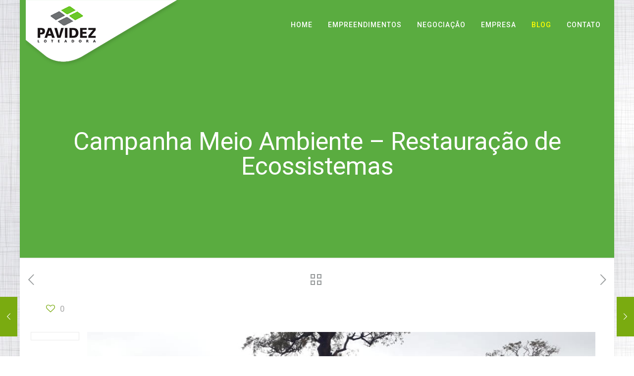

--- FILE ---
content_type: text/html; charset=UTF-8
request_url: https://www.pavidezloteadora.com.br/campanha-meio-ambiente-restauracao-de-ecossistemas/
body_size: 168876
content:
<!DOCTYPE html>
<html lang="pt-BR" class="no-js " itemscope itemtype="https://schema.org/Article" >

<head>

<meta charset="UTF-8" />
<meta name='robots' content='index, follow, max-image-preview:large, max-snippet:-1, max-video-preview:-1' />
<meta property="og:image" content="https://www.pavidezloteadora.com.br/wp-content/uploads/2021/06/Campanha-Restauracao-de-Ecossistemas-3.jpeg"/>
<meta property="og:url" content="https://www.pavidezloteadora.com.br/campanha-meio-ambiente-restauracao-de-ecossistemas/"/>
<meta property="og:type" content="article"/>
<meta property="og:title" content="Campanha Meio Ambiente &#8211; Restauração de Ecossistemas"/>
<meta property="og:description" content="No mês de junho, a Pavidez Engenharia realizou mais uma campanha para o Dia Mundial do Meio Ambiente, viabilizada pelos diretores Edson Fernando Maciel Tavares e Eloizio Maciel […]"/>
<link rel="alternate" hreflang="pt-BR" href="https://www.pavidezloteadora.com.br/campanha-meio-ambiente-restauracao-de-ecossistemas/"/>
<script type="text/javascript">
    window.smartlook||(function(d) {
    var o=smartlook=function(){ o.api.push(arguments)},h=d.getElementsByTagName('head')[0];
    var c=d.createElement('script');o.api=new Array();c.async=true;c.type='text/javascript';
    c.charset='utf-8';c.src='https://rec.smartlook.com/recorder.js';h.appendChild(c);
    })(document);
    smartlook('init', '07ae53ac6a0bade7cc7d7c5ce8c733cbf6b99636');
</script>


<!-- Facebook Pixel Code -->
<script>
!function(f,b,e,v,n,t,s){if(f.fbq)return;n=f.fbq=function(){n.callMethod?
n.callMethod.apply(n,arguments):n.queue.push(arguments)};if(!f._fbq)f._fbq=n;
n.push=n;n.loaded=!0;n.version='2.0';n.queue=[];t=b.createElement(e);t.async=!0;
t.src=v;s=b.getElementsByTagName(e)[0];s.parentNode.insertBefore(t,s)}(window,
document,'script','https://connect.facebook.net/en_US/fbevents.js');
fbq('init', '288067291600731', {
em: 'insert_email_variable,'
});
fbq('track', 'PageView');
</script>
<noscript><img height="1" width="1" style="display:none"
src="https://www.facebook.com/tr?id=288067291600731&ev=PageView&noscript=1"
/></noscript>
<!-- DO NOT MODIFY -->
<!-- End Facebook Pixel Code -->

<meta name="format-detection" content="telephone=no">
<meta name="viewport" content="width=device-width, initial-scale=1, maximum-scale=1" />
<link rel="shortcut icon" href="http://pavidezloteadora.com.br/wp-content/uploads/2017/05/favicon.png" type="image/x-icon" />
<link rel="apple-touch-icon" href="http://pavidezloteadora.com.br/wp-content/uploads/2017/05/favicon.png" />

	<!-- This site is optimized with the Yoast SEO plugin v26.7 - https://yoast.com/wordpress/plugins/seo/ -->
	<title>Campanha Meio Ambiente - Restauração de Ecossistemas - Pavidez Loteadora e Incorporadora - Construtora de Empreendimentos - Incorporações</title>
	<link rel="canonical" href="https://www.pavidezloteadora.com.br/campanha-meio-ambiente-restauracao-de-ecossistemas/" />
	<meta property="og:locale" content="pt_BR" />
	<meta property="og:type" content="article" />
	<meta property="og:title" content="Campanha Meio Ambiente - Restauração de Ecossistemas - Pavidez Loteadora e Incorporadora - Construtora de Empreendimentos - Incorporações" />
	<meta property="og:description" content="No mês de junho, a Pavidez Engenharia realizou mais uma campanha para o Dia Mundial do Meio Ambiente, viabilizada pelos diretores Edson Fernando Maciel Tavares e Eloizio Maciel […]" />
	<meta property="og:url" content="https://www.pavidezloteadora.com.br/campanha-meio-ambiente-restauracao-de-ecossistemas/" />
	<meta property="og:site_name" content="Pavidez Loteadora e Incorporadora - Construtora de Empreendimentos - Incorporações" />
	<meta property="article:published_time" content="2021-06-21T20:49:19+00:00" />
	<meta property="og:image" content="https://www.pavidezloteadora.com.br/wp-content/uploads/2021/06/Campanha-Restauracao-de-Ecossistemas-3.jpeg" />
	<meta property="og:image:width" content="1032" />
	<meta property="og:image:height" content="774" />
	<meta property="og:image:type" content="image/jpeg" />
	<meta name="author" content="alef2017" />
	<meta name="twitter:card" content="summary_large_image" />
	<meta name="twitter:label1" content="Escrito por" />
	<meta name="twitter:data1" content="alef2017" />
	<meta name="twitter:label2" content="Est. tempo de leitura" />
	<meta name="twitter:data2" content="1 minuto" />
	<script type="application/ld+json" class="yoast-schema-graph">{"@context":"https://schema.org","@graph":[{"@type":"Article","@id":"https://www.pavidezloteadora.com.br/campanha-meio-ambiente-restauracao-de-ecossistemas/#article","isPartOf":{"@id":"https://www.pavidezloteadora.com.br/campanha-meio-ambiente-restauracao-de-ecossistemas/"},"author":{"name":"alef2017","@id":"https://www.pavidezloteadora.com.br/#/schema/person/f19ecab1161faa7d066b98571563c0ef"},"headline":"Campanha Meio Ambiente &#8211; Restauração de Ecossistemas","datePublished":"2021-06-21T20:49:19+00:00","mainEntityOfPage":{"@id":"https://www.pavidezloteadora.com.br/campanha-meio-ambiente-restauracao-de-ecossistemas/"},"wordCount":210,"commentCount":0,"image":{"@id":"https://www.pavidezloteadora.com.br/campanha-meio-ambiente-restauracao-de-ecossistemas/#primaryimage"},"thumbnailUrl":"https://www.pavidezloteadora.com.br/wp-content/uploads/2021/06/Campanha-Restauracao-de-Ecossistemas-3.jpeg","inLanguage":"pt-BR","potentialAction":[{"@type":"CommentAction","name":"Comment","target":["https://www.pavidezloteadora.com.br/campanha-meio-ambiente-restauracao-de-ecossistemas/#respond"]}]},{"@type":"WebPage","@id":"https://www.pavidezloteadora.com.br/campanha-meio-ambiente-restauracao-de-ecossistemas/","url":"https://www.pavidezloteadora.com.br/campanha-meio-ambiente-restauracao-de-ecossistemas/","name":"Campanha Meio Ambiente - Restauração de Ecossistemas - Pavidez Loteadora e Incorporadora - Construtora de Empreendimentos - Incorporações","isPartOf":{"@id":"https://www.pavidezloteadora.com.br/#website"},"primaryImageOfPage":{"@id":"https://www.pavidezloteadora.com.br/campanha-meio-ambiente-restauracao-de-ecossistemas/#primaryimage"},"image":{"@id":"https://www.pavidezloteadora.com.br/campanha-meio-ambiente-restauracao-de-ecossistemas/#primaryimage"},"thumbnailUrl":"https://www.pavidezloteadora.com.br/wp-content/uploads/2021/06/Campanha-Restauracao-de-Ecossistemas-3.jpeg","datePublished":"2021-06-21T20:49:19+00:00","author":{"@id":"https://www.pavidezloteadora.com.br/#/schema/person/f19ecab1161faa7d066b98571563c0ef"},"breadcrumb":{"@id":"https://www.pavidezloteadora.com.br/campanha-meio-ambiente-restauracao-de-ecossistemas/#breadcrumb"},"inLanguage":"pt-BR","potentialAction":[{"@type":"ReadAction","target":["https://www.pavidezloteadora.com.br/campanha-meio-ambiente-restauracao-de-ecossistemas/"]}]},{"@type":"ImageObject","inLanguage":"pt-BR","@id":"https://www.pavidezloteadora.com.br/campanha-meio-ambiente-restauracao-de-ecossistemas/#primaryimage","url":"https://www.pavidezloteadora.com.br/wp-content/uploads/2021/06/Campanha-Restauracao-de-Ecossistemas-3.jpeg","contentUrl":"https://www.pavidezloteadora.com.br/wp-content/uploads/2021/06/Campanha-Restauracao-de-Ecossistemas-3.jpeg","width":1032,"height":774},{"@type":"BreadcrumbList","@id":"https://www.pavidezloteadora.com.br/campanha-meio-ambiente-restauracao-de-ecossistemas/#breadcrumb","itemListElement":[{"@type":"ListItem","position":1,"name":"Início","item":"https://www.pavidezloteadora.com.br/"},{"@type":"ListItem","position":2,"name":"Blog","item":"https://www.pavidezloteadora.com.br/blog/"},{"@type":"ListItem","position":3,"name":"Campanha Meio Ambiente &#8211; Restauração de Ecossistemas"}]},{"@type":"WebSite","@id":"https://www.pavidezloteadora.com.br/#website","url":"https://www.pavidezloteadora.com.br/","name":"Pavidez Loteadora e Incorporadora - Construtora de Empreendimentos - Incorporações","description":"A Pavidez Loteadora atua como loteadora, incorporadora, construtora de empreendimentos e loteamentos em diversas cidades do pais como São Pedro da União, Guaxupé, Muzambinho, Monte Belo, Itamogi, e futuramente outros projetos (35) 3571-5740","potentialAction":[{"@type":"SearchAction","target":{"@type":"EntryPoint","urlTemplate":"https://www.pavidezloteadora.com.br/?s={search_term_string}"},"query-input":{"@type":"PropertyValueSpecification","valueRequired":true,"valueName":"search_term_string"}}],"inLanguage":"pt-BR"},{"@type":"Person","@id":"https://www.pavidezloteadora.com.br/#/schema/person/f19ecab1161faa7d066b98571563c0ef","name":"alef2017","image":{"@type":"ImageObject","inLanguage":"pt-BR","@id":"https://www.pavidezloteadora.com.br/#/schema/person/image/","url":"https://secure.gravatar.com/avatar/59c3656d06273a58067560c2120e87008d0ee630600a5c83deb447a50e0788ea?s=96&d=mm&r=g","contentUrl":"https://secure.gravatar.com/avatar/59c3656d06273a58067560c2120e87008d0ee630600a5c83deb447a50e0788ea?s=96&d=mm&r=g","caption":"alef2017"}}]}</script>
	<!-- / Yoast SEO plugin. -->


<link rel='dns-prefetch' href='//static.addtoany.com' />
<link rel='dns-prefetch' href='//fonts.googleapis.com' />
<link rel="alternate" type="application/rss+xml" title="Feed para Pavidez Loteadora e Incorporadora - Construtora de Empreendimentos - Incorporações &raquo;" href="https://www.pavidezloteadora.com.br/feed/" />
<link rel="alternate" type="application/rss+xml" title="Feed de comentários para Pavidez Loteadora e Incorporadora - Construtora de Empreendimentos - Incorporações &raquo;" href="https://www.pavidezloteadora.com.br/comments/feed/" />
<link rel="alternate" type="application/rss+xml" title="Feed de comentários para Pavidez Loteadora e Incorporadora - Construtora de Empreendimentos - Incorporações &raquo; Campanha Meio Ambiente &#8211; Restauração de Ecossistemas" href="https://www.pavidezloteadora.com.br/campanha-meio-ambiente-restauracao-de-ecossistemas/feed/" />
<link rel="alternate" title="oEmbed (JSON)" type="application/json+oembed" href="https://www.pavidezloteadora.com.br/wp-json/oembed/1.0/embed?url=https%3A%2F%2Fwww.pavidezloteadora.com.br%2Fcampanha-meio-ambiente-restauracao-de-ecossistemas%2F" />
<link rel="alternate" title="oEmbed (XML)" type="text/xml+oembed" href="https://www.pavidezloteadora.com.br/wp-json/oembed/1.0/embed?url=https%3A%2F%2Fwww.pavidezloteadora.com.br%2Fcampanha-meio-ambiente-restauracao-de-ecossistemas%2F&#038;format=xml" />
<style id='wp-img-auto-sizes-contain-inline-css' type='text/css'>
img:is([sizes=auto i],[sizes^="auto," i]){contain-intrinsic-size:3000px 1500px}
/*# sourceURL=wp-img-auto-sizes-contain-inline-css */
</style>
<style id='wp-emoji-styles-inline-css' type='text/css'>

	img.wp-smiley, img.emoji {
		display: inline !important;
		border: none !important;
		box-shadow: none !important;
		height: 1em !important;
		width: 1em !important;
		margin: 0 0.07em !important;
		vertical-align: -0.1em !important;
		background: none !important;
		padding: 0 !important;
	}
/*# sourceURL=wp-emoji-styles-inline-css */
</style>
<style id='wp-block-library-inline-css' type='text/css'>
:root{--wp-block-synced-color:#7a00df;--wp-block-synced-color--rgb:122,0,223;--wp-bound-block-color:var(--wp-block-synced-color);--wp-editor-canvas-background:#ddd;--wp-admin-theme-color:#007cba;--wp-admin-theme-color--rgb:0,124,186;--wp-admin-theme-color-darker-10:#006ba1;--wp-admin-theme-color-darker-10--rgb:0,107,160.5;--wp-admin-theme-color-darker-20:#005a87;--wp-admin-theme-color-darker-20--rgb:0,90,135;--wp-admin-border-width-focus:2px}@media (min-resolution:192dpi){:root{--wp-admin-border-width-focus:1.5px}}.wp-element-button{cursor:pointer}:root .has-very-light-gray-background-color{background-color:#eee}:root .has-very-dark-gray-background-color{background-color:#313131}:root .has-very-light-gray-color{color:#eee}:root .has-very-dark-gray-color{color:#313131}:root .has-vivid-green-cyan-to-vivid-cyan-blue-gradient-background{background:linear-gradient(135deg,#00d084,#0693e3)}:root .has-purple-crush-gradient-background{background:linear-gradient(135deg,#34e2e4,#4721fb 50%,#ab1dfe)}:root .has-hazy-dawn-gradient-background{background:linear-gradient(135deg,#faaca8,#dad0ec)}:root .has-subdued-olive-gradient-background{background:linear-gradient(135deg,#fafae1,#67a671)}:root .has-atomic-cream-gradient-background{background:linear-gradient(135deg,#fdd79a,#004a59)}:root .has-nightshade-gradient-background{background:linear-gradient(135deg,#330968,#31cdcf)}:root .has-midnight-gradient-background{background:linear-gradient(135deg,#020381,#2874fc)}:root{--wp--preset--font-size--normal:16px;--wp--preset--font-size--huge:42px}.has-regular-font-size{font-size:1em}.has-larger-font-size{font-size:2.625em}.has-normal-font-size{font-size:var(--wp--preset--font-size--normal)}.has-huge-font-size{font-size:var(--wp--preset--font-size--huge)}.has-text-align-center{text-align:center}.has-text-align-left{text-align:left}.has-text-align-right{text-align:right}.has-fit-text{white-space:nowrap!important}#end-resizable-editor-section{display:none}.aligncenter{clear:both}.items-justified-left{justify-content:flex-start}.items-justified-center{justify-content:center}.items-justified-right{justify-content:flex-end}.items-justified-space-between{justify-content:space-between}.screen-reader-text{border:0;clip-path:inset(50%);height:1px;margin:-1px;overflow:hidden;padding:0;position:absolute;width:1px;word-wrap:normal!important}.screen-reader-text:focus{background-color:#ddd;clip-path:none;color:#444;display:block;font-size:1em;height:auto;left:5px;line-height:normal;padding:15px 23px 14px;text-decoration:none;top:5px;width:auto;z-index:100000}html :where(.has-border-color){border-style:solid}html :where([style*=border-top-color]){border-top-style:solid}html :where([style*=border-right-color]){border-right-style:solid}html :where([style*=border-bottom-color]){border-bottom-style:solid}html :where([style*=border-left-color]){border-left-style:solid}html :where([style*=border-width]){border-style:solid}html :where([style*=border-top-width]){border-top-style:solid}html :where([style*=border-right-width]){border-right-style:solid}html :where([style*=border-bottom-width]){border-bottom-style:solid}html :where([style*=border-left-width]){border-left-style:solid}html :where(img[class*=wp-image-]){height:auto;max-width:100%}:where(figure){margin:0 0 1em}html :where(.is-position-sticky){--wp-admin--admin-bar--position-offset:var(--wp-admin--admin-bar--height,0px)}@media screen and (max-width:600px){html :where(.is-position-sticky){--wp-admin--admin-bar--position-offset:0px}}

/*# sourceURL=wp-block-library-inline-css */
</style><style id='global-styles-inline-css' type='text/css'>
:root{--wp--preset--aspect-ratio--square: 1;--wp--preset--aspect-ratio--4-3: 4/3;--wp--preset--aspect-ratio--3-4: 3/4;--wp--preset--aspect-ratio--3-2: 3/2;--wp--preset--aspect-ratio--2-3: 2/3;--wp--preset--aspect-ratio--16-9: 16/9;--wp--preset--aspect-ratio--9-16: 9/16;--wp--preset--color--black: #000000;--wp--preset--color--cyan-bluish-gray: #abb8c3;--wp--preset--color--white: #ffffff;--wp--preset--color--pale-pink: #f78da7;--wp--preset--color--vivid-red: #cf2e2e;--wp--preset--color--luminous-vivid-orange: #ff6900;--wp--preset--color--luminous-vivid-amber: #fcb900;--wp--preset--color--light-green-cyan: #7bdcb5;--wp--preset--color--vivid-green-cyan: #00d084;--wp--preset--color--pale-cyan-blue: #8ed1fc;--wp--preset--color--vivid-cyan-blue: #0693e3;--wp--preset--color--vivid-purple: #9b51e0;--wp--preset--gradient--vivid-cyan-blue-to-vivid-purple: linear-gradient(135deg,rgb(6,147,227) 0%,rgb(155,81,224) 100%);--wp--preset--gradient--light-green-cyan-to-vivid-green-cyan: linear-gradient(135deg,rgb(122,220,180) 0%,rgb(0,208,130) 100%);--wp--preset--gradient--luminous-vivid-amber-to-luminous-vivid-orange: linear-gradient(135deg,rgb(252,185,0) 0%,rgb(255,105,0) 100%);--wp--preset--gradient--luminous-vivid-orange-to-vivid-red: linear-gradient(135deg,rgb(255,105,0) 0%,rgb(207,46,46) 100%);--wp--preset--gradient--very-light-gray-to-cyan-bluish-gray: linear-gradient(135deg,rgb(238,238,238) 0%,rgb(169,184,195) 100%);--wp--preset--gradient--cool-to-warm-spectrum: linear-gradient(135deg,rgb(74,234,220) 0%,rgb(151,120,209) 20%,rgb(207,42,186) 40%,rgb(238,44,130) 60%,rgb(251,105,98) 80%,rgb(254,248,76) 100%);--wp--preset--gradient--blush-light-purple: linear-gradient(135deg,rgb(255,206,236) 0%,rgb(152,150,240) 100%);--wp--preset--gradient--blush-bordeaux: linear-gradient(135deg,rgb(254,205,165) 0%,rgb(254,45,45) 50%,rgb(107,0,62) 100%);--wp--preset--gradient--luminous-dusk: linear-gradient(135deg,rgb(255,203,112) 0%,rgb(199,81,192) 50%,rgb(65,88,208) 100%);--wp--preset--gradient--pale-ocean: linear-gradient(135deg,rgb(255,245,203) 0%,rgb(182,227,212) 50%,rgb(51,167,181) 100%);--wp--preset--gradient--electric-grass: linear-gradient(135deg,rgb(202,248,128) 0%,rgb(113,206,126) 100%);--wp--preset--gradient--midnight: linear-gradient(135deg,rgb(2,3,129) 0%,rgb(40,116,252) 100%);--wp--preset--font-size--small: 13px;--wp--preset--font-size--medium: 20px;--wp--preset--font-size--large: 36px;--wp--preset--font-size--x-large: 42px;--wp--preset--spacing--20: 0.44rem;--wp--preset--spacing--30: 0.67rem;--wp--preset--spacing--40: 1rem;--wp--preset--spacing--50: 1.5rem;--wp--preset--spacing--60: 2.25rem;--wp--preset--spacing--70: 3.38rem;--wp--preset--spacing--80: 5.06rem;--wp--preset--shadow--natural: 6px 6px 9px rgba(0, 0, 0, 0.2);--wp--preset--shadow--deep: 12px 12px 50px rgba(0, 0, 0, 0.4);--wp--preset--shadow--sharp: 6px 6px 0px rgba(0, 0, 0, 0.2);--wp--preset--shadow--outlined: 6px 6px 0px -3px rgb(255, 255, 255), 6px 6px rgb(0, 0, 0);--wp--preset--shadow--crisp: 6px 6px 0px rgb(0, 0, 0);}:where(.is-layout-flex){gap: 0.5em;}:where(.is-layout-grid){gap: 0.5em;}body .is-layout-flex{display: flex;}.is-layout-flex{flex-wrap: wrap;align-items: center;}.is-layout-flex > :is(*, div){margin: 0;}body .is-layout-grid{display: grid;}.is-layout-grid > :is(*, div){margin: 0;}:where(.wp-block-columns.is-layout-flex){gap: 2em;}:where(.wp-block-columns.is-layout-grid){gap: 2em;}:where(.wp-block-post-template.is-layout-flex){gap: 1.25em;}:where(.wp-block-post-template.is-layout-grid){gap: 1.25em;}.has-black-color{color: var(--wp--preset--color--black) !important;}.has-cyan-bluish-gray-color{color: var(--wp--preset--color--cyan-bluish-gray) !important;}.has-white-color{color: var(--wp--preset--color--white) !important;}.has-pale-pink-color{color: var(--wp--preset--color--pale-pink) !important;}.has-vivid-red-color{color: var(--wp--preset--color--vivid-red) !important;}.has-luminous-vivid-orange-color{color: var(--wp--preset--color--luminous-vivid-orange) !important;}.has-luminous-vivid-amber-color{color: var(--wp--preset--color--luminous-vivid-amber) !important;}.has-light-green-cyan-color{color: var(--wp--preset--color--light-green-cyan) !important;}.has-vivid-green-cyan-color{color: var(--wp--preset--color--vivid-green-cyan) !important;}.has-pale-cyan-blue-color{color: var(--wp--preset--color--pale-cyan-blue) !important;}.has-vivid-cyan-blue-color{color: var(--wp--preset--color--vivid-cyan-blue) !important;}.has-vivid-purple-color{color: var(--wp--preset--color--vivid-purple) !important;}.has-black-background-color{background-color: var(--wp--preset--color--black) !important;}.has-cyan-bluish-gray-background-color{background-color: var(--wp--preset--color--cyan-bluish-gray) !important;}.has-white-background-color{background-color: var(--wp--preset--color--white) !important;}.has-pale-pink-background-color{background-color: var(--wp--preset--color--pale-pink) !important;}.has-vivid-red-background-color{background-color: var(--wp--preset--color--vivid-red) !important;}.has-luminous-vivid-orange-background-color{background-color: var(--wp--preset--color--luminous-vivid-orange) !important;}.has-luminous-vivid-amber-background-color{background-color: var(--wp--preset--color--luminous-vivid-amber) !important;}.has-light-green-cyan-background-color{background-color: var(--wp--preset--color--light-green-cyan) !important;}.has-vivid-green-cyan-background-color{background-color: var(--wp--preset--color--vivid-green-cyan) !important;}.has-pale-cyan-blue-background-color{background-color: var(--wp--preset--color--pale-cyan-blue) !important;}.has-vivid-cyan-blue-background-color{background-color: var(--wp--preset--color--vivid-cyan-blue) !important;}.has-vivid-purple-background-color{background-color: var(--wp--preset--color--vivid-purple) !important;}.has-black-border-color{border-color: var(--wp--preset--color--black) !important;}.has-cyan-bluish-gray-border-color{border-color: var(--wp--preset--color--cyan-bluish-gray) !important;}.has-white-border-color{border-color: var(--wp--preset--color--white) !important;}.has-pale-pink-border-color{border-color: var(--wp--preset--color--pale-pink) !important;}.has-vivid-red-border-color{border-color: var(--wp--preset--color--vivid-red) !important;}.has-luminous-vivid-orange-border-color{border-color: var(--wp--preset--color--luminous-vivid-orange) !important;}.has-luminous-vivid-amber-border-color{border-color: var(--wp--preset--color--luminous-vivid-amber) !important;}.has-light-green-cyan-border-color{border-color: var(--wp--preset--color--light-green-cyan) !important;}.has-vivid-green-cyan-border-color{border-color: var(--wp--preset--color--vivid-green-cyan) !important;}.has-pale-cyan-blue-border-color{border-color: var(--wp--preset--color--pale-cyan-blue) !important;}.has-vivid-cyan-blue-border-color{border-color: var(--wp--preset--color--vivid-cyan-blue) !important;}.has-vivid-purple-border-color{border-color: var(--wp--preset--color--vivid-purple) !important;}.has-vivid-cyan-blue-to-vivid-purple-gradient-background{background: var(--wp--preset--gradient--vivid-cyan-blue-to-vivid-purple) !important;}.has-light-green-cyan-to-vivid-green-cyan-gradient-background{background: var(--wp--preset--gradient--light-green-cyan-to-vivid-green-cyan) !important;}.has-luminous-vivid-amber-to-luminous-vivid-orange-gradient-background{background: var(--wp--preset--gradient--luminous-vivid-amber-to-luminous-vivid-orange) !important;}.has-luminous-vivid-orange-to-vivid-red-gradient-background{background: var(--wp--preset--gradient--luminous-vivid-orange-to-vivid-red) !important;}.has-very-light-gray-to-cyan-bluish-gray-gradient-background{background: var(--wp--preset--gradient--very-light-gray-to-cyan-bluish-gray) !important;}.has-cool-to-warm-spectrum-gradient-background{background: var(--wp--preset--gradient--cool-to-warm-spectrum) !important;}.has-blush-light-purple-gradient-background{background: var(--wp--preset--gradient--blush-light-purple) !important;}.has-blush-bordeaux-gradient-background{background: var(--wp--preset--gradient--blush-bordeaux) !important;}.has-luminous-dusk-gradient-background{background: var(--wp--preset--gradient--luminous-dusk) !important;}.has-pale-ocean-gradient-background{background: var(--wp--preset--gradient--pale-ocean) !important;}.has-electric-grass-gradient-background{background: var(--wp--preset--gradient--electric-grass) !important;}.has-midnight-gradient-background{background: var(--wp--preset--gradient--midnight) !important;}.has-small-font-size{font-size: var(--wp--preset--font-size--small) !important;}.has-medium-font-size{font-size: var(--wp--preset--font-size--medium) !important;}.has-large-font-size{font-size: var(--wp--preset--font-size--large) !important;}.has-x-large-font-size{font-size: var(--wp--preset--font-size--x-large) !important;}
/*# sourceURL=global-styles-inline-css */
</style>

<style id='classic-theme-styles-inline-css' type='text/css'>
/*! This file is auto-generated */
.wp-block-button__link{color:#fff;background-color:#32373c;border-radius:9999px;box-shadow:none;text-decoration:none;padding:calc(.667em + 2px) calc(1.333em + 2px);font-size:1.125em}.wp-block-file__button{background:#32373c;color:#fff;text-decoration:none}
/*# sourceURL=/wp-includes/css/classic-themes.min.css */
</style>
<link rel='stylesheet' id='rs-plugin-settings-css' href='https://www.pavidezloteadora.com.br/wp-content/plugins/revslider/public/assets/css/rs6.css?ver=6.3.1' type='text/css' media='all' />
<style id='rs-plugin-settings-inline-css' type='text/css'>
#rs-demo-id {}
/*# sourceURL=rs-plugin-settings-inline-css */
</style>
<link rel='stylesheet' id='mfn-be-css' href='https://www.pavidezloteadora.com.br/wp-content/themes/betheme/css/be.css?ver=27.6.4' type='text/css' media='all' />
<link rel='stylesheet' id='mfn-animations-css' href='https://www.pavidezloteadora.com.br/wp-content/themes/betheme/assets/animations/animations.min.css?ver=27.6.4' type='text/css' media='all' />
<link rel='stylesheet' id='mfn-font-awesome-css' href='https://www.pavidezloteadora.com.br/wp-content/themes/betheme/fonts/fontawesome/fontawesome.css?ver=27.6.4' type='text/css' media='all' />
<link rel='stylesheet' id='mfn-jplayer-css' href='https://www.pavidezloteadora.com.br/wp-content/themes/betheme/assets/jplayer/css/jplayer.blue.monday.min.css?ver=27.6.4' type='text/css' media='all' />
<link rel='stylesheet' id='mfn-responsive-css' href='https://www.pavidezloteadora.com.br/wp-content/themes/betheme/css/responsive.css?ver=27.6.4' type='text/css' media='all' />
<link rel='stylesheet' id='mfn-fonts-css' href='https://fonts.googleapis.com/css?family=Roboto%3A1%2C300%2C400%2C400italic%2C500%2C700%2C700italic&#038;display=swap&#038;ver=6.9' type='text/css' media='all' />
<link rel='stylesheet' id='addtoany-css' href='https://www.pavidezloteadora.com.br/wp-content/plugins/add-to-any/addtoany.min.css?ver=1.16' type='text/css' media='all' />
<style id='mfn-dynamic-inline-css' type='text/css'>
html{background-image:url(http://pavidezloteadora.com.br/wp-content/uploads/2017/05/background.jpg);background-repeat:repeat;background-position:left top}
html{background-color:#ffffff}#Wrapper,#Content,.mfn-popup .mfn-popup-content,.mfn-off-canvas-sidebar .mfn-off-canvas-content-wrapper,.mfn-cart-holder,.mfn-header-login,#Top_bar .search_wrapper,#Top_bar .top_bar_right .mfn-live-search-box,.column_livesearch .mfn-live-search-wrapper,.column_livesearch .mfn-live-search-box{background-color:#ffffff}.layout-boxed.mfn-bebuilder-header.mfn-ui #Wrapper .mfn-only-sample-content{background-color:#ffffff}body:not(.template-slider) #Header{min-height:0px}body.header-below:not(.template-slider) #Header{padding-top:0px}#Subheader{padding:160px 0}#Footer .widgets_wrapper{padding:25px 0}.elementor-page.elementor-default #Content .the_content .section_wrapper{max-width:100%}.elementor-page.elementor-default #Content .section.the_content{width:100%}.elementor-page.elementor-default #Content .section_wrapper .the_content_wrapper{margin-left:0;margin-right:0;width:100%}body,span.date_label,.timeline_items li h3 span,input[type="date"],input[type="text"],input[type="password"],input[type="tel"],input[type="email"],input[type="url"],textarea,select,.offer_li .title h3,.mfn-menu-item-megamenu{font-family:"Roboto",-apple-system,BlinkMacSystemFont,"Segoe UI",Roboto,Oxygen-Sans,Ubuntu,Cantarell,"Helvetica Neue",sans-serif}.lead,.big{font-family:"Roboto",-apple-system,BlinkMacSystemFont,"Segoe UI",Roboto,Oxygen-Sans,Ubuntu,Cantarell,"Helvetica Neue",sans-serif}#menu > ul > li > a,#overlay-menu ul li a{font-family:"Roboto",-apple-system,BlinkMacSystemFont,"Segoe UI",Roboto,Oxygen-Sans,Ubuntu,Cantarell,"Helvetica Neue",sans-serif}#Subheader .title{font-family:"Roboto",-apple-system,BlinkMacSystemFont,"Segoe UI",Roboto,Oxygen-Sans,Ubuntu,Cantarell,"Helvetica Neue",sans-serif}h1,h2,h3,h4,.text-logo #logo{font-family:"Roboto",-apple-system,BlinkMacSystemFont,"Segoe UI",Roboto,Oxygen-Sans,Ubuntu,Cantarell,"Helvetica Neue",sans-serif}h5,h6{font-family:"Roboto",-apple-system,BlinkMacSystemFont,"Segoe UI",Roboto,Oxygen-Sans,Ubuntu,Cantarell,"Helvetica Neue",sans-serif}blockquote{font-family:"Roboto",-apple-system,BlinkMacSystemFont,"Segoe UI",Roboto,Oxygen-Sans,Ubuntu,Cantarell,"Helvetica Neue",sans-serif}.chart_box .chart .num,.counter .desc_wrapper .number-wrapper,.how_it_works .image .number,.pricing-box .plan-header .price,.quick_fact .number-wrapper,.woocommerce .product div.entry-summary .price{font-family:"Roboto",-apple-system,BlinkMacSystemFont,"Segoe UI",Roboto,Oxygen-Sans,Ubuntu,Cantarell,"Helvetica Neue",sans-serif}body,.mfn-menu-item-megamenu{font-size:14px;line-height:26px;font-weight:400;letter-spacing:0px}.lead,.big{font-size:16px;line-height:28px;font-weight:400;letter-spacing:0px}#menu > ul > li > a,#overlay-menu ul li a{font-size:14px;font-weight:500;letter-spacing:1px}#overlay-menu ul li a{line-height:21px}#Subheader .title{font-size:50px;line-height:50px;font-weight:400;letter-spacing:0px}h1,.text-logo #logo{font-size:50px;line-height:50px;font-weight:400;letter-spacing:0px}h2{font-size:32px;line-height:42px;font-weight:700;letter-spacing:0px}h3,.woocommerce ul.products li.product h3,.woocommerce #customer_login h2{font-size:27px;line-height:37px;font-weight:300;letter-spacing:0px}h4,.woocommerce .woocommerce-order-details__title,.woocommerce .wc-bacs-bank-details-heading,.woocommerce .woocommerce-customer-details h2{font-size:24px;line-height:28px;font-weight:500;letter-spacing:0px}h5{font-size:16px;line-height:29px;font-weight:400;letter-spacing:-1px}h6{font-size:16px;line-height:24px;font-weight:700;letter-spacing:0px}#Intro .intro-title{font-size:70px;line-height:70px;font-weight:400;letter-spacing:0px}@media only screen and (min-width:768px) and (max-width:959px){body,.mfn-menu-item-megamenu{font-size:13px;line-height:22px;font-weight:400;letter-spacing:0px}.lead,.big{font-size:14px;line-height:24px;font-weight:400;letter-spacing:0px}#menu > ul > li > a,#overlay-menu ul li a{font-size:13px;font-weight:500;letter-spacing:1px}#overlay-menu ul li a{line-height:19.5px}#Subheader .title{font-size:43px;line-height:43px;font-weight:400;letter-spacing:0px}h1,.text-logo #logo{font-size:43px;line-height:43px;font-weight:400;letter-spacing:0px}h2{font-size:27px;line-height:36px;font-weight:700;letter-spacing:0px}h3,.woocommerce ul.products li.product h3,.woocommerce #customer_login h2{font-size:23px;line-height:31px;font-weight:300;letter-spacing:0px}h4,.woocommerce .woocommerce-order-details__title,.woocommerce .wc-bacs-bank-details-heading,.woocommerce .woocommerce-customer-details h2{font-size:20px;line-height:24px;font-weight:500;letter-spacing:0px}h5{font-size:14px;line-height:25px;font-weight:400;letter-spacing:-1px}h6{font-size:14px;line-height:20px;font-weight:700;letter-spacing:0px}#Intro .intro-title{font-size:60px;line-height:60px;font-weight:400;letter-spacing:0px}blockquote{font-size:15px}.chart_box .chart .num{font-size:45px;line-height:45px}.counter .desc_wrapper .number-wrapper{font-size:45px;line-height:45px}.counter .desc_wrapper .title{font-size:14px;line-height:18px}.faq .question .title{font-size:14px}.fancy_heading .title{font-size:38px;line-height:38px}.offer .offer_li .desc_wrapper .title h3{font-size:32px;line-height:32px}.offer_thumb_ul li.offer_thumb_li .desc_wrapper .title h3{font-size:32px;line-height:32px}.pricing-box .plan-header h2{font-size:27px;line-height:27px}.pricing-box .plan-header .price > span{font-size:40px;line-height:40px}.pricing-box .plan-header .price sup.currency{font-size:18px;line-height:18px}.pricing-box .plan-header .price sup.period{font-size:14px;line-height:14px}.quick_fact .number-wrapper{font-size:80px;line-height:80px}.trailer_box .desc h2{font-size:27px;line-height:27px}.widget > h3{font-size:17px;line-height:20px}}@media only screen and (min-width:480px) and (max-width:767px){body,.mfn-menu-item-megamenu{font-size:13px;line-height:20px;font-weight:400;letter-spacing:0px}.lead,.big{font-size:13px;line-height:21px;font-weight:400;letter-spacing:0px}#menu > ul > li > a,#overlay-menu ul li a{font-size:13px;font-weight:500;letter-spacing:1px}#overlay-menu ul li a{line-height:19.5px}#Subheader .title{font-size:38px;line-height:38px;font-weight:400;letter-spacing:0px}h1,.text-logo #logo{font-size:38px;line-height:38px;font-weight:400;letter-spacing:0px}h2{font-size:24px;line-height:32px;font-weight:700;letter-spacing:0px}h3,.woocommerce ul.products li.product h3,.woocommerce #customer_login h2{font-size:20px;line-height:28px;font-weight:300;letter-spacing:0px}h4,.woocommerce .woocommerce-order-details__title,.woocommerce .wc-bacs-bank-details-heading,.woocommerce .woocommerce-customer-details h2{font-size:18px;line-height:21px;font-weight:500;letter-spacing:0px}h5{font-size:13px;line-height:22px;font-weight:400;letter-spacing:-1px}h6{font-size:13px;line-height:19px;font-weight:700;letter-spacing:0px}#Intro .intro-title{font-size:53px;line-height:53px;font-weight:400;letter-spacing:0px}blockquote{font-size:14px}.chart_box .chart .num{font-size:40px;line-height:40px}.counter .desc_wrapper .number-wrapper{font-size:40px;line-height:40px}.counter .desc_wrapper .title{font-size:13px;line-height:16px}.faq .question .title{font-size:13px}.fancy_heading .title{font-size:34px;line-height:34px}.offer .offer_li .desc_wrapper .title h3{font-size:28px;line-height:28px}.offer_thumb_ul li.offer_thumb_li .desc_wrapper .title h3{font-size:28px;line-height:28px}.pricing-box .plan-header h2{font-size:24px;line-height:24px}.pricing-box .plan-header .price > span{font-size:34px;line-height:34px}.pricing-box .plan-header .price sup.currency{font-size:16px;line-height:16px}.pricing-box .plan-header .price sup.period{font-size:13px;line-height:13px}.quick_fact .number-wrapper{font-size:70px;line-height:70px}.trailer_box .desc h2{font-size:24px;line-height:24px}.widget > h3{font-size:16px;line-height:19px}}@media only screen and (max-width:479px){body,.mfn-menu-item-megamenu{font-size:13px;line-height:19px;font-weight:400;letter-spacing:0px}.lead,.big{font-size:13px;line-height:19px;font-weight:400;letter-spacing:0px}#menu > ul > li > a,#overlay-menu ul li a{font-size:13px;font-weight:500;letter-spacing:1px}#overlay-menu ul li a{line-height:19.5px}#Subheader .title{font-size:30px;line-height:30px;font-weight:400;letter-spacing:0px}h1,.text-logo #logo{font-size:30px;line-height:30px;font-weight:400;letter-spacing:0px}h2{font-size:19px;line-height:25px;font-weight:700;letter-spacing:0px}h3,.woocommerce ul.products li.product h3,.woocommerce #customer_login h2{font-size:16px;line-height:22px;font-weight:300;letter-spacing:0px}h4,.woocommerce .woocommerce-order-details__title,.woocommerce .wc-bacs-bank-details-heading,.woocommerce .woocommerce-customer-details h2{font-size:14px;line-height:19px;font-weight:500;letter-spacing:0px}h5{font-size:13px;line-height:19px;font-weight:400;letter-spacing:-1px}h6{font-size:13px;line-height:19px;font-weight:700;letter-spacing:0px}#Intro .intro-title{font-size:42px;line-height:42px;font-weight:400;letter-spacing:0px}blockquote{font-size:13px}.chart_box .chart .num{font-size:35px;line-height:35px}.counter .desc_wrapper .number-wrapper{font-size:35px;line-height:35px}.counter .desc_wrapper .title{font-size:13px;line-height:26px}.faq .question .title{font-size:13px}.fancy_heading .title{font-size:30px;line-height:30px}.offer .offer_li .desc_wrapper .title h3{font-size:26px;line-height:26px}.offer_thumb_ul li.offer_thumb_li .desc_wrapper .title h3{font-size:26px;line-height:26px}.pricing-box .plan-header h2{font-size:21px;line-height:21px}.pricing-box .plan-header .price > span{font-size:32px;line-height:32px}.pricing-box .plan-header .price sup.currency{font-size:14px;line-height:14px}.pricing-box .plan-header .price sup.period{font-size:13px;line-height:13px}.quick_fact .number-wrapper{font-size:60px;line-height:60px}.trailer_box .desc h2{font-size:21px;line-height:21px}.widget > h3{font-size:15px;line-height:18px}}.with_aside .sidebar.columns{width:23%}.with_aside .sections_group{width:77%}.aside_both .sidebar.columns{width:18%}.aside_both .sidebar.sidebar-1{margin-left:-82%}.aside_both .sections_group{width:64%;margin-left:18%}@media only screen and (min-width:1240px){#Wrapper,.with_aside .content_wrapper{max-width:1200px}body.layout-boxed.mfn-header-scrolled .mfn-header-tmpl.mfn-sticky-layout-width{max-width:1200px;left:0;right:0;margin-left:auto;margin-right:auto}body.layout-boxed:not(.mfn-header-scrolled) .mfn-header-tmpl.mfn-header-layout-width,body.layout-boxed .mfn-header-tmpl.mfn-header-layout-width:not(.mfn-hasSticky){max-width:1200px;left:0;right:0;margin-left:auto;margin-right:auto}body.layout-boxed.mfn-bebuilder-header.mfn-ui .mfn-only-sample-content{max-width:1200px;margin-left:auto;margin-right:auto}.section_wrapper,.container{max-width:1180px}.layout-boxed.header-boxed #Top_bar.is-sticky{max-width:1200px}}@media only screen and (max-width:767px){#Wrapper{max-width:calc(100% - 67px)}.content_wrapper .section_wrapper,.container,.four.columns .widget-area{max-width:770px !important;padding-left:33px;padding-right:33px}}body{--mfn-button-font-family:inherit;--mfn-button-font-size:14px;--mfn-button-font-weight:400;--mfn-button-font-style:inherit;--mfn-button-letter-spacing:0px;--mfn-button-padding:16px 20px 16px 20px;--mfn-button-border-width:0px;--mfn-button-border-radius:0px;--mfn-button-gap:10px;--mfn-button-transition:0.2s;--mfn-button-color:#ffffff;--mfn-button-color-hover:#ffffff;--mfn-button-bg:#659203;--mfn-button-bg-hover:#588500;--mfn-button-border-color:transparent;--mfn-button-border-color-hover:transparent;--mfn-button-icon-color:#ffffff;--mfn-button-icon-color-hover:#ffffff;--mfn-button-box-shadow:unset;--mfn-button-theme-color:#FFFFFF;--mfn-button-theme-color-hover:#FFFFFF;--mfn-button-theme-bg:#7aab10;--mfn-button-theme-bg-hover:#6d9e03;--mfn-button-theme-border-color:transparent;--mfn-button-theme-border-color-hover:transparent;--mfn-button-theme-icon-color:#FFFFFF;--mfn-button-theme-icon-color-hover:#FFFFFF;--mfn-button-theme-box-shadow:unset;--mfn-button-shop-color:#FFFFFF;--mfn-button-shop-color-hover:#FFFFFF;--mfn-button-shop-bg:#7aab10;--mfn-button-shop-bg-hover:#6d9e03;--mfn-button-shop-border-color:transparent;--mfn-button-shop-border-color-hover:transparent;--mfn-button-shop-icon-color:#626262;--mfn-button-shop-icon-color-hover:#626262;--mfn-button-shop-box-shadow:unset;--mfn-button-action-color:#FFFFFF;--mfn-button-action-color-hover:#FFFFFF;--mfn-button-action-bg:#0089F7;--mfn-button-action-bg-hover:#007cea;--mfn-button-action-border-color:transparent;--mfn-button-action-border-color-hover:transparent;--mfn-button-action-icon-color:#FFFFFF;--mfn-button-action-icon-color-hover:#FFFFFF;--mfn-button-action-box-shadow:unset}@media only screen and (max-width:959px){body{}}@media only screen and (max-width:768px){body{}}.mfn-cookies{--mfn-gdpr2-container-text-color:#626262;--mfn-gdpr2-container-strong-color:#07070a;--mfn-gdpr2-container-bg:#ffffff;--mfn-gdpr2-container-overlay:rgba(25,37,48,0.6);--mfn-gdpr2-details-box-bg:#fbfbfb;--mfn-gdpr2-details-switch-bg:#00032a;--mfn-gdpr2-details-switch-bg-active:#5acb65;--mfn-gdpr2-tabs-text-color:#07070a;--mfn-gdpr2-tabs-text-color-active:#0089f7;--mfn-gdpr2-tabs-border:rgba(8,8,14,0.1);--mfn-gdpr2-buttons-box-bg:#fbfbfb}#Top_bar #logo,.header-fixed #Top_bar #logo,.header-plain #Top_bar #logo,.header-transparent #Top_bar #logo{height:100px;line-height:100px;padding:0px 0}.logo-overflow #Top_bar:not(.is-sticky) .logo{height:100px}#Top_bar .menu > li > a{padding:20px 0}.menu-highlight:not(.header-creative) #Top_bar .menu > li > a{margin:25px 0}.header-plain:not(.menu-highlight) #Top_bar .menu > li > a span:not(.description){line-height:100px}.header-fixed #Top_bar .menu > li > a{padding:35px 0}.logo-overflow #Top_bar.is-sticky #logo{padding:0!important}#Top_bar #logo img.svg{width:100px}.image_frame,.wp-caption{border-width:0px}.alert{border-radius:0px}#Top_bar .top_bar_right .top-bar-right-input input{width:200px}.mfn-live-search-box .mfn-live-search-list{max-height:300px}#Side_slide{right:-250px;width:250px}#Side_slide.left{left:-250px}.blog-teaser li .desc-wrapper .desc{background-position-y:-1px}.mfn-free-delivery-info{--mfn-free-delivery-bar:#7aab10;--mfn-free-delivery-bg:rgba(0,0,0,0.1);--mfn-free-delivery-achieved:#7aab10}#back_to_top i{color:#65666C}@media only screen and ( max-width:767px ){#Subheader{padding:80px 0}}@media only screen and (min-width:1240px){body:not(.header-simple) #Top_bar #menu{display:block!important}.tr-menu #Top_bar #menu{background:none!important}#Top_bar .menu > li > ul.mfn-megamenu > li{float:left}#Top_bar .menu > li > ul.mfn-megamenu > li.mfn-megamenu-cols-1{width:100%}#Top_bar .menu > li > ul.mfn-megamenu > li.mfn-megamenu-cols-2{width:50%}#Top_bar .menu > li > ul.mfn-megamenu > li.mfn-megamenu-cols-3{width:33.33%}#Top_bar .menu > li > ul.mfn-megamenu > li.mfn-megamenu-cols-4{width:25%}#Top_bar .menu > li > ul.mfn-megamenu > li.mfn-megamenu-cols-5{width:20%}#Top_bar .menu > li > ul.mfn-megamenu > li.mfn-megamenu-cols-6{width:16.66%}#Top_bar .menu > li > ul.mfn-megamenu > li > ul{display:block!important;position:inherit;left:auto;top:auto;border-width:0 1px 0 0}#Top_bar .menu > li > ul.mfn-megamenu > li:last-child > ul{border:0}#Top_bar .menu > li > ul.mfn-megamenu > li > ul li{width:auto}#Top_bar .menu > li > ul.mfn-megamenu a.mfn-megamenu-title{text-transform:uppercase;font-weight:400;background:none}#Top_bar .menu > li > ul.mfn-megamenu a .menu-arrow{display:none}.menuo-right #Top_bar .menu > li > ul.mfn-megamenu{left:0;width:98%!important;margin:0 1%;padding:20px 0}.menuo-right #Top_bar .menu > li > ul.mfn-megamenu-bg{box-sizing:border-box}#Top_bar .menu > li > ul.mfn-megamenu-bg{padding:20px 166px 20px 20px;background-repeat:no-repeat;background-position:right bottom}.rtl #Top_bar .menu > li > ul.mfn-megamenu-bg{padding-left:166px;padding-right:20px;background-position:left bottom}#Top_bar .menu > li > ul.mfn-megamenu-bg > li{background:none}#Top_bar .menu > li > ul.mfn-megamenu-bg > li a{border:none}#Top_bar .menu > li > ul.mfn-megamenu-bg > li > ul{background:none!important;-webkit-box-shadow:0 0 0 0;-moz-box-shadow:0 0 0 0;box-shadow:0 0 0 0}.mm-vertical #Top_bar .container{position:relative}.mm-vertical #Top_bar .top_bar_left{position:static}.mm-vertical #Top_bar .menu > li ul{box-shadow:0 0 0 0 transparent!important;background-image:none}.mm-vertical #Top_bar .menu > li > ul.mfn-megamenu{padding:20px 0}.mm-vertical.header-plain #Top_bar .menu > li > ul.mfn-megamenu{width:100%!important;margin:0}.mm-vertical #Top_bar .menu > li > ul.mfn-megamenu > li{display:table-cell;float:none!important;width:10%;padding:0 15px;border-right:1px solid rgba(0,0,0,0.05)}.mm-vertical #Top_bar .menu > li > ul.mfn-megamenu > li:last-child{border-right-width:0}.mm-vertical #Top_bar .menu > li > ul.mfn-megamenu > li.hide-border{border-right-width:0}.mm-vertical #Top_bar .menu > li > ul.mfn-megamenu > li a{border-bottom-width:0;padding:9px 15px;line-height:120%}.mm-vertical #Top_bar .menu > li > ul.mfn-megamenu a.mfn-megamenu-title{font-weight:700}.rtl .mm-vertical #Top_bar .menu > li > ul.mfn-megamenu > li:first-child{border-right-width:0}.rtl .mm-vertical #Top_bar .menu > li > ul.mfn-megamenu > li:last-child{border-right-width:1px}body.header-shop #Top_bar #menu{display:flex!important;background-color:transparent}.header-shop #Top_bar.is-sticky .top_bar_row_second{display:none}.header-plain:not(.menuo-right) #Header .top_bar_left{width:auto!important}.header-stack.header-center #Top_bar #menu{display:inline-block!important}.header-simple #Top_bar #menu{display:none;height:auto;width:300px;bottom:auto;top:100%;right:1px;position:absolute;margin:0}.header-simple #Header a.responsive-menu-toggle{display:block;right:10px}.header-simple #Top_bar #menu > ul{width:100%;float:left}.header-simple #Top_bar #menu ul li{width:100%;padding-bottom:0;border-right:0;position:relative}.header-simple #Top_bar #menu ul li a{padding:0 20px;margin:0;display:block;height:auto;line-height:normal;border:none}.header-simple #Top_bar #menu ul li a:not(.menu-toggle):after{display:none}.header-simple #Top_bar #menu ul li a span{border:none;line-height:44px;display:inline;padding:0}.header-simple #Top_bar #menu ul li.submenu .menu-toggle{display:block;position:absolute;right:0;top:0;width:44px;height:44px;line-height:44px;font-size:30px;font-weight:300;text-align:center;cursor:pointer;color:#444;opacity:0.33;transform:unset}.header-simple #Top_bar #menu ul li.submenu .menu-toggle:after{content:"+";position:static}.header-simple #Top_bar #menu ul li.hover > .menu-toggle:after{content:"-"}.header-simple #Top_bar #menu ul li.hover a{border-bottom:0}.header-simple #Top_bar #menu ul.mfn-megamenu li .menu-toggle{display:none}.header-simple #Top_bar #menu ul li ul{position:relative!important;left:0!important;top:0;padding:0;margin:0!important;width:auto!important;background-image:none}.header-simple #Top_bar #menu ul li ul li{width:100%!important;display:block;padding:0}.header-simple #Top_bar #menu ul li ul li a{padding:0 20px 0 30px}.header-simple #Top_bar #menu ul li ul li a .menu-arrow{display:none}.header-simple #Top_bar #menu ul li ul li a span{padding:0}.header-simple #Top_bar #menu ul li ul li a span:after{display:none!important}.header-simple #Top_bar .menu > li > ul.mfn-megamenu a.mfn-megamenu-title{text-transform:uppercase;font-weight:400}.header-simple #Top_bar .menu > li > ul.mfn-megamenu > li > ul{display:block!important;position:inherit;left:auto;top:auto}.header-simple #Top_bar #menu ul li ul li ul{border-left:0!important;padding:0;top:0}.header-simple #Top_bar #menu ul li ul li ul li a{padding:0 20px 0 40px}.rtl.header-simple #Top_bar #menu{left:1px;right:auto}.rtl.header-simple #Top_bar a.responsive-menu-toggle{left:10px;right:auto}.rtl.header-simple #Top_bar #menu ul li.submenu .menu-toggle{left:0;right:auto}.rtl.header-simple #Top_bar #menu ul li ul{left:auto!important;right:0!important}.rtl.header-simple #Top_bar #menu ul li ul li a{padding:0 30px 0 20px}.rtl.header-simple #Top_bar #menu ul li ul li ul li a{padding:0 40px 0 20px}.menu-highlight #Top_bar .menu > li{margin:0 2px}.menu-highlight:not(.header-creative) #Top_bar .menu > li > a{padding:0;-webkit-border-radius:5px;border-radius:5px}.menu-highlight #Top_bar .menu > li > a:after{display:none}.menu-highlight #Top_bar .menu > li > a span:not(.description){line-height:50px}.menu-highlight #Top_bar .menu > li > a span.description{display:none}.menu-highlight.header-stack #Top_bar .menu > li > a{margin:10px 0!important}.menu-highlight.header-stack #Top_bar .menu > li > a span:not(.description){line-height:40px}.menu-highlight.header-simple #Top_bar #menu ul li,.menu-highlight.header-creative #Top_bar #menu ul li{margin:0}.menu-highlight.header-simple #Top_bar #menu ul li > a,.menu-highlight.header-creative #Top_bar #menu ul li > a{-webkit-border-radius:0;border-radius:0}.menu-highlight:not(.header-fixed):not(.header-simple) #Top_bar.is-sticky .menu > li > a{margin:10px 0!important;padding:5px 0!important}.menu-highlight:not(.header-fixed):not(.header-simple) #Top_bar.is-sticky .menu > li > a span{line-height:30px!important}.header-modern.menu-highlight.menuo-right .menu_wrapper{margin-right:20px}.menu-line-below #Top_bar .menu > li > a:not(.menu-toggle):after{top:auto;bottom:-4px}.menu-line-below #Top_bar.is-sticky .menu > li > a:not(.menu-toggle):after{top:auto;bottom:-4px}.menu-line-below-80 #Top_bar:not(.is-sticky) .menu > li > a:not(.menu-toggle):after{height:4px;left:10%;top:50%;margin-top:20px;width:80%}.menu-line-below-80-1 #Top_bar:not(.is-sticky) .menu > li > a:not(.menu-toggle):after{height:1px;left:10%;top:50%;margin-top:20px;width:80%}.menu-link-color #Top_bar .menu > li > a:not(.menu-toggle):after{display:none!important}.menu-arrow-top #Top_bar .menu > li > a:after{background:none repeat scroll 0 0 rgba(0,0,0,0)!important;border-color:#ccc transparent transparent;border-style:solid;border-width:7px 7px 0;display:block;height:0;left:50%;margin-left:-7px;top:0!important;width:0}.menu-arrow-top #Top_bar.is-sticky .menu > li > a:after{top:0!important}.menu-arrow-bottom #Top_bar .menu > li > a:after{background:none!important;border-color:transparent transparent #ccc;border-style:solid;border-width:0 7px 7px;display:block;height:0;left:50%;margin-left:-7px;top:auto;bottom:0;width:0}.menu-arrow-bottom #Top_bar.is-sticky .menu > li > a:after{top:auto;bottom:0}.menuo-no-borders #Top_bar .menu > li > a span{border-width:0!important}.menuo-no-borders #Header_creative #Top_bar .menu > li > a span{border-bottom-width:0}.menuo-no-borders.header-plain #Top_bar a#header_cart,.menuo-no-borders.header-plain #Top_bar a#search_button,.menuo-no-borders.header-plain #Top_bar .wpml-languages,.menuo-no-borders.header-plain #Top_bar a.action_button{border-width:0}.menuo-right #Top_bar .menu_wrapper{float:right}.menuo-right.header-stack:not(.header-center) #Top_bar .menu_wrapper{margin-right:150px}body.header-creative{padding-left:50px}body.header-creative.header-open{padding-left:250px}body.error404,body.under-construction,body.elementor-maintenance-mode,body.template-blank,body.under-construction.header-rtl.header-creative.header-open{padding-left:0!important;padding-right:0!important}.header-creative.footer-fixed #Footer,.header-creative.footer-sliding #Footer,.header-creative.footer-stick #Footer.is-sticky{box-sizing:border-box;padding-left:50px}.header-open.footer-fixed #Footer,.header-open.footer-sliding #Footer,.header-creative.footer-stick #Footer.is-sticky{padding-left:250px}.header-rtl.header-creative.footer-fixed #Footer,.header-rtl.header-creative.footer-sliding #Footer,.header-rtl.header-creative.footer-stick #Footer.is-sticky{padding-left:0;padding-right:50px}.header-rtl.header-open.footer-fixed #Footer,.header-rtl.header-open.footer-sliding #Footer,.header-rtl.header-creative.footer-stick #Footer.is-sticky{padding-right:250px}#Header_creative{background-color:#fff;position:fixed;width:250px;height:100%;left:-200px;top:0;z-index:9002;-webkit-box-shadow:2px 0 4px 2px rgba(0,0,0,.15);box-shadow:2px 0 4px 2px rgba(0,0,0,.15)}#Header_creative .container{width:100%}#Header_creative .creative-wrapper{opacity:0;margin-right:50px}#Header_creative a.creative-menu-toggle{display:block;width:34px;height:34px;line-height:34px;font-size:22px;text-align:center;position:absolute;top:10px;right:8px;border-radius:3px}.admin-bar #Header_creative a.creative-menu-toggle{top:42px}#Header_creative #Top_bar{position:static;width:100%}#Header_creative #Top_bar .top_bar_left{width:100%!important;float:none}#Header_creative #Top_bar .logo{float:none;text-align:center;margin:15px 0}#Header_creative #Top_bar #menu{background-color:transparent}#Header_creative #Top_bar .menu_wrapper{float:none;margin:0 0 30px}#Header_creative #Top_bar .menu > li{width:100%;float:none;position:relative}#Header_creative #Top_bar .menu > li > a{padding:0;text-align:center}#Header_creative #Top_bar .menu > li > a:after{display:none}#Header_creative #Top_bar .menu > li > a span{border-right:0;border-bottom-width:1px;line-height:38px}#Header_creative #Top_bar .menu li ul{left:100%;right:auto;top:0;box-shadow:2px 2px 2px 0 rgba(0,0,0,0.03);-webkit-box-shadow:2px 2px 2px 0 rgba(0,0,0,0.03)}#Header_creative #Top_bar .menu > li > ul.mfn-megamenu{margin:0;width:700px!important}#Header_creative #Top_bar .menu > li > ul.mfn-megamenu > li > ul{left:0}#Header_creative #Top_bar .menu li ul li a{padding-top:9px;padding-bottom:8px}#Header_creative #Top_bar .menu li ul li ul{top:0}#Header_creative #Top_bar .menu > li > a span.description{display:block;font-size:13px;line-height:28px!important;clear:both}.menuo-arrows #Top_bar .menu > li.submenu > a > span:after{content:unset!important}#Header_creative #Top_bar .top_bar_right{width:100%!important;float:left;height:auto;margin-bottom:35px;text-align:center;padding:0 20px;top:0;-webkit-box-sizing:border-box;-moz-box-sizing:border-box;box-sizing:border-box}#Header_creative #Top_bar .top_bar_right:before{content:none}#Header_creative #Top_bar .top_bar_right .top_bar_right_wrapper{flex-wrap:wrap;justify-content:center}#Header_creative #Top_bar .top_bar_right .top-bar-right-icon,#Header_creative #Top_bar .top_bar_right .wpml-languages,#Header_creative #Top_bar .top_bar_right .top-bar-right-button,#Header_creative #Top_bar .top_bar_right .top-bar-right-input{min-height:30px;margin:5px}#Header_creative #Top_bar .search_wrapper{left:100%;top:auto}#Header_creative #Top_bar .banner_wrapper{display:block;text-align:center}#Header_creative #Top_bar .banner_wrapper img{max-width:100%;height:auto;display:inline-block}#Header_creative #Action_bar{display:none;position:absolute;bottom:0;top:auto;clear:both;padding:0 20px;box-sizing:border-box}#Header_creative #Action_bar .contact_details{width:100%;text-align:center;margin-bottom:20px}#Header_creative #Action_bar .contact_details li{padding:0}#Header_creative #Action_bar .social{float:none;text-align:center;padding:5px 0 15px}#Header_creative #Action_bar .social li{margin-bottom:2px}#Header_creative #Action_bar .social-menu{float:none;text-align:center}#Header_creative #Action_bar .social-menu li{border-color:rgba(0,0,0,.1)}#Header_creative .social li a{color:rgba(0,0,0,.5)}#Header_creative .social li a:hover{color:#000}#Header_creative .creative-social{position:absolute;bottom:10px;right:0;width:50px}#Header_creative .creative-social li{display:block;float:none;width:100%;text-align:center;margin-bottom:5px}.header-creative .fixed-nav.fixed-nav-prev{margin-left:50px}.header-creative.header-open .fixed-nav.fixed-nav-prev{margin-left:250px}.menuo-last #Header_creative #Top_bar .menu li.last ul{top:auto;bottom:0}.header-open #Header_creative{left:0}.header-open #Header_creative .creative-wrapper{opacity:1;margin:0!important}.header-open #Header_creative .creative-menu-toggle,.header-open #Header_creative .creative-social{display:none}.header-open #Header_creative #Action_bar{display:block}body.header-rtl.header-creative{padding-left:0;padding-right:50px}.header-rtl #Header_creative{left:auto;right:-200px}.header-rtl #Header_creative .creative-wrapper{margin-left:50px;margin-right:0}.header-rtl #Header_creative a.creative-menu-toggle{left:8px;right:auto}.header-rtl #Header_creative .creative-social{left:0;right:auto}.header-rtl #Footer #back_to_top.sticky{right:125px}.header-rtl #popup_contact{right:70px}.header-rtl #Header_creative #Top_bar .menu li ul{left:auto;right:100%}.header-rtl #Header_creative #Top_bar .search_wrapper{left:auto;right:100%}.header-rtl .fixed-nav.fixed-nav-prev{margin-left:0!important}.header-rtl .fixed-nav.fixed-nav-next{margin-right:50px}body.header-rtl.header-creative.header-open{padding-left:0;padding-right:250px!important}.header-rtl.header-open #Header_creative{left:auto;right:0}.header-rtl.header-open #Footer #back_to_top.sticky{right:325px}.header-rtl.header-open #popup_contact{right:270px}.header-rtl.header-open .fixed-nav.fixed-nav-next{margin-right:250px}#Header_creative.active{left:-1px}.header-rtl #Header_creative.active{left:auto;right:-1px}#Header_creative.active .creative-wrapper{opacity:1;margin:0}.header-creative .vc_row[data-vc-full-width]{padding-left:50px}.header-creative.header-open .vc_row[data-vc-full-width]{padding-left:250px}.header-open .vc_parallax .vc_parallax-inner{left:auto;width:calc(100% - 250px)}.header-open.header-rtl .vc_parallax .vc_parallax-inner{left:0;right:auto}#Header_creative.scroll{height:100%;overflow-y:auto}#Header_creative.scroll:not(.dropdown) .menu li ul{display:none!important}#Header_creative.scroll #Action_bar{position:static}#Header_creative.dropdown{outline:none}#Header_creative.dropdown #Top_bar .menu_wrapper{float:left;width:100%}#Header_creative.dropdown #Top_bar #menu ul li{position:relative;float:left}#Header_creative.dropdown #Top_bar #menu ul li a:not(.menu-toggle):after{display:none}#Header_creative.dropdown #Top_bar #menu ul li a span{line-height:38px;padding:0}#Header_creative.dropdown #Top_bar #menu ul li.submenu .menu-toggle{display:block;position:absolute;right:0;top:0;width:38px;height:38px;line-height:38px;font-size:26px;font-weight:300;text-align:center;cursor:pointer;color:#444;opacity:0.33;z-index:203}#Header_creative.dropdown #Top_bar #menu ul li.submenu .menu-toggle:after{content:"+";position:static}#Header_creative.dropdown #Top_bar #menu ul li.hover > .menu-toggle:after{content:"-"}#Header_creative.dropdown #Top_bar #menu ul.sub-menu li:not(:last-of-type) a{border-bottom:0}#Header_creative.dropdown #Top_bar #menu ul.mfn-megamenu li .menu-toggle{display:none}#Header_creative.dropdown #Top_bar #menu ul li ul{position:relative!important;left:0!important;top:0;padding:0;margin-left:0!important;width:auto!important;background-image:none}#Header_creative.dropdown #Top_bar #menu ul li ul li{width:100%!important}#Header_creative.dropdown #Top_bar #menu ul li ul li a{padding:0 10px;text-align:center}#Header_creative.dropdown #Top_bar #menu ul li ul li a .menu-arrow{display:none}#Header_creative.dropdown #Top_bar #menu ul li ul li a span{padding:0}#Header_creative.dropdown #Top_bar #menu ul li ul li a span:after{display:none!important}#Header_creative.dropdown #Top_bar .menu > li > ul.mfn-megamenu a.mfn-megamenu-title{text-transform:uppercase;font-weight:400}#Header_creative.dropdown #Top_bar .menu > li > ul.mfn-megamenu > li > ul{display:block!important;position:inherit;left:auto;top:auto}#Header_creative.dropdown #Top_bar #menu ul li ul li ul{border-left:0!important;padding:0;top:0}#Header_creative{transition:left .5s ease-in-out,right .5s ease-in-out}#Header_creative .creative-wrapper{transition:opacity .5s ease-in-out,margin 0s ease-in-out .5s}#Header_creative.active .creative-wrapper{transition:opacity .5s ease-in-out,margin 0s ease-in-out}}@media only screen and (min-width:1240px){#Top_bar.is-sticky{position:fixed!important;width:100%;left:0;top:-60px;height:60px;z-index:701;background:#fff;opacity:.97;-webkit-box-shadow:0 2px 5px 0 rgba(0,0,0,0.1);-moz-box-shadow:0 2px 5px 0 rgba(0,0,0,0.1);box-shadow:0 2px 5px 0 rgba(0,0,0,0.1)}.layout-boxed.header-boxed #Top_bar.is-sticky{left:50%;-webkit-transform:translateX(-50%);transform:translateX(-50%)}#Top_bar.is-sticky .top_bar_left,#Top_bar.is-sticky .top_bar_right,#Top_bar.is-sticky .top_bar_right:before{background:none;box-shadow:unset}#Top_bar.is-sticky .logo{width:auto;margin:0 30px 0 20px;padding:0}#Top_bar.is-sticky #logo,#Top_bar.is-sticky .custom-logo-link{padding:5px 0!important;height:50px!important;line-height:50px!important}.logo-no-sticky-padding #Top_bar.is-sticky #logo{height:60px!important;line-height:60px!important}#Top_bar.is-sticky #logo img.logo-main{display:none}#Top_bar.is-sticky #logo img.logo-sticky{display:inline;max-height:35px}.logo-sticky-width-auto #Top_bar.is-sticky #logo img.logo-sticky{width:auto}#Top_bar.is-sticky .menu_wrapper{clear:none}#Top_bar.is-sticky .menu_wrapper .menu > li > a{padding:15px 0}#Top_bar.is-sticky .menu > li > a,#Top_bar.is-sticky .menu > li > a span{line-height:30px}#Top_bar.is-sticky .menu > li > a:after{top:auto;bottom:-4px}#Top_bar.is-sticky .menu > li > a span.description{display:none}#Top_bar.is-sticky .secondary_menu_wrapper,#Top_bar.is-sticky .banner_wrapper{display:none}.header-overlay #Top_bar.is-sticky{display:none}.sticky-dark #Top_bar.is-sticky,.sticky-dark #Top_bar.is-sticky #menu{background:rgba(0,0,0,.8)}.sticky-dark #Top_bar.is-sticky .menu > li:not(.current-menu-item) > a{color:#fff}.sticky-dark #Top_bar.is-sticky .top_bar_right .top-bar-right-icon{color:rgba(255,255,255,.9)}.sticky-dark #Top_bar.is-sticky .top_bar_right .top-bar-right-icon svg .path{stroke:rgba(255,255,255,.9)}.sticky-dark #Top_bar.is-sticky .wpml-languages a.active,.sticky-dark #Top_bar.is-sticky .wpml-languages ul.wpml-lang-dropdown{background:rgba(0,0,0,0.1);border-color:rgba(0,0,0,0.1)}.sticky-white #Top_bar.is-sticky,.sticky-white #Top_bar.is-sticky #menu{background:rgba(255,255,255,.8)}.sticky-white #Top_bar.is-sticky .menu > li:not(.current-menu-item) > a{color:#222}.sticky-white #Top_bar.is-sticky .top_bar_right .top-bar-right-icon{color:rgba(0,0,0,.8)}.sticky-white #Top_bar.is-sticky .top_bar_right .top-bar-right-icon svg .path{stroke:rgba(0,0,0,.8)}.sticky-white #Top_bar.is-sticky .wpml-languages a.active,.sticky-white #Top_bar.is-sticky .wpml-languages ul.wpml-lang-dropdown{background:rgba(255,255,255,0.1);border-color:rgba(0,0,0,0.1)}}@media only screen and (min-width:768px) and (max-width:1240px){.header_placeholder{height:0!important}}@media only screen and (max-width:1239px){#Top_bar #menu{display:none;height:auto;width:300px;bottom:auto;top:100%;right:1px;position:absolute;margin:0}#Top_bar a.responsive-menu-toggle{display:block}#Top_bar #menu > ul{width:100%;float:left}#Top_bar #menu ul li{width:100%;padding-bottom:0;border-right:0;position:relative}#Top_bar #menu ul li a{padding:0 25px;margin:0;display:block;height:auto;line-height:normal;border:none}#Top_bar #menu ul li a:not(.menu-toggle):after{display:none}#Top_bar #menu ul li a span{border:none;line-height:44px;display:inline;padding:0}#Top_bar #menu ul li a span.description{margin:0 0 0 5px}#Top_bar #menu ul li.submenu .menu-toggle{display:block;position:absolute;right:15px;top:0;width:44px;height:44px;line-height:44px;font-size:30px;font-weight:300;text-align:center;cursor:pointer;color:#444;opacity:0.33;transform:unset}#Top_bar #menu ul li.submenu .menu-toggle:after{content:"+";position:static}#Top_bar #menu ul li.hover > .menu-toggle:after{content:"-"}#Top_bar #menu ul li.hover a{border-bottom:0}#Top_bar #menu ul li a span:after{display:none!important}#Top_bar #menu ul.mfn-megamenu li .menu-toggle{display:none}.menuo-arrows.keyboard-support #Top_bar .menu > li.submenu > a:not(.menu-toggle):after,.menuo-arrows:not(.keyboard-support) #Top_bar .menu > li.submenu > a:not(.menu-toggle)::after{display:none !important}#Top_bar #menu ul li ul{position:relative!important;left:0!important;top:0;padding:0;margin-left:0!important;width:auto!important;background-image:none!important;box-shadow:0 0 0 0 transparent!important;-webkit-box-shadow:0 0 0 0 transparent!important}#Top_bar #menu ul li ul li{width:100%!important}#Top_bar #menu ul li ul li a{padding:0 20px 0 35px}#Top_bar #menu ul li ul li a .menu-arrow{display:none}#Top_bar #menu ul li ul li a span{padding:0}#Top_bar #menu ul li ul li a span:after{display:none!important}#Top_bar .menu > li > ul.mfn-megamenu a.mfn-megamenu-title{text-transform:uppercase;font-weight:400}#Top_bar .menu > li > ul.mfn-megamenu > li > ul{display:block!important;position:inherit;left:auto;top:auto}#Top_bar #menu ul li ul li ul{border-left:0!important;padding:0;top:0}#Top_bar #menu ul li ul li ul li a{padding:0 20px 0 45px}#Header #menu > ul > li.current-menu-item > a,#Header #menu > ul > li.current_page_item > a,#Header #menu > ul > li.current-menu-parent > a,#Header #menu > ul > li.current-page-parent > a,#Header #menu > ul > li.current-menu-ancestor > a,#Header #menu > ul > li.current_page_ancestor > a{background:rgba(0,0,0,.02)}.rtl #Top_bar #menu{left:1px;right:auto}.rtl #Top_bar a.responsive-menu-toggle{left:20px;right:auto}.rtl #Top_bar #menu ul li.submenu .menu-toggle{left:15px;right:auto;border-left:none;border-right:1px solid #eee;transform:unset}.rtl #Top_bar #menu ul li ul{left:auto!important;right:0!important}.rtl #Top_bar #menu ul li ul li a{padding:0 30px 0 20px}.rtl #Top_bar #menu ul li ul li ul li a{padding:0 40px 0 20px}.header-stack .menu_wrapper a.responsive-menu-toggle{position:static!important;margin:11px 0!important}.header-stack .menu_wrapper #menu{left:0;right:auto}.rtl.header-stack #Top_bar #menu{left:auto;right:0}.admin-bar #Header_creative{top:32px}.header-creative.layout-boxed{padding-top:85px}.header-creative.layout-full-width #Wrapper{padding-top:60px}#Header_creative{position:fixed;width:100%;left:0!important;top:0;z-index:1001}#Header_creative .creative-wrapper{display:block!important;opacity:1!important}#Header_creative .creative-menu-toggle,#Header_creative .creative-social{display:none!important;opacity:1!important}#Header_creative #Top_bar{position:static;width:100%}#Header_creative #Top_bar .one{display:flex}#Header_creative #Top_bar #logo,#Header_creative #Top_bar .custom-logo-link{height:50px;line-height:50px;padding:5px 0}#Header_creative #Top_bar #logo img.logo-sticky{max-height:40px!important}#Header_creative #logo img.logo-main{display:none}#Header_creative #logo img.logo-sticky{display:inline-block}.logo-no-sticky-padding #Header_creative #Top_bar #logo{height:60px;line-height:60px;padding:0}.logo-no-sticky-padding #Header_creative #Top_bar #logo img.logo-sticky{max-height:60px!important}#Header_creative #Action_bar{display:none}#Header_creative #Top_bar .top_bar_right:before{content:none}#Header_creative.scroll{overflow:visible!important}}body{--mfn-clients-tiles-hover:#7aab10;--mfn-icon-box-icon:#7aab10;--mfn-sliding-box-bg:#7aab10;--mfn-woo-body-color:#545a5c;--mfn-woo-heading-color:#545a5c;--mfn-woo-themecolor:#7aab10;--mfn-woo-bg-themecolor:#7aab10;--mfn-woo-border-themecolor:#7aab10}#Header_wrapper,#Intro{background-color:#5aac40}#Subheader{background-color:rgba(247,247,247,0)}.header-classic #Action_bar,.header-fixed #Action_bar,.header-plain #Action_bar,.header-split #Action_bar,.header-shop #Action_bar,.header-shop-split #Action_bar,.header-stack #Action_bar{background-color:#2a5a1a}#Sliding-top{background-color:#47382f}#Sliding-top a.sliding-top-control{border-right-color:#47382f}#Sliding-top.st-center a.sliding-top-control,#Sliding-top.st-left a.sliding-top-control{border-top-color:#47382f}#Footer{background-color:#2a5a1a}.grid .post-item,.masonry:not(.tiles) .post-item,.photo2 .post .post-desc-wrapper{background-color:transparent}.portfolio_group .portfolio-item .desc{background-color:transparent}.woocommerce ul.products li.product,.shop_slider .shop_slider_ul li .item_wrapper .desc{background-color:transparent}body,ul.timeline_items,.icon_box a .desc,.icon_box a:hover .desc,.feature_list ul li a,.list_item a,.list_item a:hover,.widget_recent_entries ul li a,.flat_box a,.flat_box a:hover,.story_box .desc,.content_slider.carousel  ul li a .title,.content_slider.flat.description ul li .desc,.content_slider.flat.description ul li a .desc,.post-nav.minimal a i{color:#545a5c}.lead,.big{color:#2e2e2e}.post-nav.minimal a svg{fill:#545a5c}.themecolor,.opening_hours .opening_hours_wrapper li span,.fancy_heading_icon .icon_top,.fancy_heading_arrows .icon-right-dir,.fancy_heading_arrows .icon-left-dir,.fancy_heading_line .title,.button-love a.mfn-love,.format-link .post-title .icon-link,.pager-single > span,.pager-single a:hover,.widget_meta ul,.widget_pages ul,.widget_rss ul,.widget_mfn_recent_comments ul li:after,.widget_archive ul,.widget_recent_comments ul li:after,.widget_nav_menu ul,.woocommerce ul.products li.product .price,.shop_slider .shop_slider_ul li .item_wrapper .price,.woocommerce-page ul.products li.product .price,.widget_price_filter .price_label .from,.widget_price_filter .price_label .to,.woocommerce ul.product_list_widget li .quantity .amount,.woocommerce .product div.entry-summary .price,.woocommerce .product .woocommerce-variation-price .price,.woocommerce .star-rating span,#Error_404 .error_pic i,.style-simple #Filters .filters_wrapper ul li a:hover,.style-simple #Filters .filters_wrapper ul li.current-cat a,.style-simple .quick_fact .title,.mfn-cart-holder .mfn-ch-content .mfn-ch-product .woocommerce-Price-amount,.woocommerce .comment-form-rating p.stars a:before,.wishlist .wishlist-row .price,.search-results .search-item .post-product-price,.progress_icons.transparent .progress_icon.themebg{color:#7aab10}.mfn-wish-button.loved:not(.link) .path{fill:#7aab10;stroke:#7aab10}.themebg,#comments .commentlist > li .reply a.comment-reply-link,#Filters .filters_wrapper ul li a:hover,#Filters .filters_wrapper ul li.current-cat a,.fixed-nav .arrow,.offer_thumb .slider_pagination a:before,.offer_thumb .slider_pagination a.selected:after,.pager .pages a:hover,.pager .pages a.active,.pager .pages span.page-numbers.current,.pager-single span:after,.portfolio_group.exposure .portfolio-item .desc-inner .line,.Recent_posts ul li .desc:after,.Recent_posts ul li .photo .c,.slider_pagination a.selected,.slider_pagination .slick-active a,.slider_pagination a.selected:after,.slider_pagination .slick-active a:after,.testimonials_slider .slider_images,.testimonials_slider .slider_images a:after,.testimonials_slider .slider_images:before,#Top_bar .header-cart-count,#Top_bar .header-wishlist-count,.mfn-footer-stickymenu ul li a .header-wishlist-count,.mfn-footer-stickymenu ul li a .header-cart-count,.widget_categories ul,.widget_mfn_menu ul li a:hover,.widget_mfn_menu ul li.current-menu-item:not(.current-menu-ancestor) > a,.widget_mfn_menu ul li.current_page_item:not(.current_page_ancestor) > a,.widget_product_categories ul,.widget_recent_entries ul li:after,.woocommerce-account table.my_account_orders .order-number a,.woocommerce-MyAccount-navigation ul li.is-active a,.style-simple .accordion .question:after,.style-simple .faq .question:after,.style-simple .icon_box .desc_wrapper .title:before,.style-simple #Filters .filters_wrapper ul li a:after,.style-simple .trailer_box:hover .desc,.tp-bullets.simplebullets.round .bullet.selected,.tp-bullets.simplebullets.round .bullet.selected:after,.tparrows.default,.tp-bullets.tp-thumbs .bullet.selected:after{background-color:#7aab10}.Latest_news ul li .photo,.Recent_posts.blog_news ul li .photo,.style-simple .opening_hours .opening_hours_wrapper li label,.style-simple .timeline_items li:hover h3,.style-simple .timeline_items li:nth-child(even):hover h3,.style-simple .timeline_items li:hover .desc,.style-simple .timeline_items li:nth-child(even):hover,.style-simple .offer_thumb .slider_pagination a.selected{border-color:#7aab10}a{color:#7aab10}a:hover{color:#395105}*::-moz-selection{background-color:#0089F7;color:white}*::selection{background-color:#0089F7;color:white}.blockquote p.author span,.counter .desc_wrapper .title,.article_box .desc_wrapper p,.team .desc_wrapper p.subtitle,.pricing-box .plan-header p.subtitle,.pricing-box .plan-header .price sup.period,.chart_box p,.fancy_heading .inside,.fancy_heading_line .slogan,.post-meta,.post-meta a,.post-footer,.post-footer a span.label,.pager .pages a,.button-love a .label,.pager-single a,#comments .commentlist > li .comment-author .says,.fixed-nav .desc .date,.filters_buttons li.label,.Recent_posts ul li a .desc .date,.widget_recent_entries ul li .post-date,.tp_recent_tweets .twitter_time,.widget_price_filter .price_label,.shop-filters .woocommerce-result-count,.woocommerce ul.product_list_widget li .quantity,.widget_shopping_cart ul.product_list_widget li dl,.product_meta .posted_in,.woocommerce .shop_table .product-name .variation > dd,.shipping-calculator-button:after,.shop_slider .shop_slider_ul li .item_wrapper .price del,.woocommerce .product .entry-summary .woocommerce-product-rating .woocommerce-review-link,.woocommerce .product.style-default .entry-summary .product_meta .tagged_as,.woocommerce .tagged_as,.wishlist .sku_wrapper,.woocommerce .column_product_rating .woocommerce-review-link,.woocommerce #reviews #comments ol.commentlist li .comment-text p.meta .woocommerce-review__verified,.woocommerce #reviews #comments ol.commentlist li .comment-text p.meta .woocommerce-review__dash,.woocommerce #reviews #comments ol.commentlist li .comment-text p.meta .woocommerce-review__published-date,.testimonials_slider .testimonials_slider_ul li .author span,.testimonials_slider .testimonials_slider_ul li .author span a,.Latest_news ul li .desc_footer,.share-simple-wrapper .icons a{color:#a8a8a8}h1,h1 a,h1 a:hover,.text-logo #logo{color:#000000}h2,h2 a,h2 a:hover{color:#271912}h3,h3 a,h3 a:hover{color:#000000}h4,h4 a,h4 a:hover,.style-simple .sliding_box .desc_wrapper h4{color:#271912}h5,h5 a,h5 a:hover{color:#000000}h6,h6 a,h6 a:hover,a.content_link .title{color:#000000}.woocommerce #customer_login h2{color:#000000} .woocommerce .woocommerce-order-details__title,.woocommerce .wc-bacs-bank-details-heading,.woocommerce .woocommerce-customer-details h2,.woocommerce #respond .comment-reply-title,.woocommerce #reviews #comments ol.commentlist li .comment-text p.meta .woocommerce-review__author{color:#271912} .dropcap,.highlight:not(.highlight_image){background-color:#7aab10}a.mfn-link{color:#656B6F}a.mfn-link-2 span,a:hover.mfn-link-2 span:before,a.hover.mfn-link-2 span:before,a.mfn-link-5 span,a.mfn-link-8:after,a.mfn-link-8:before{background:#7aab10}a:hover.mfn-link{color:#7aab10}a.mfn-link-2 span:before,a:hover.mfn-link-4:before,a:hover.mfn-link-4:after,a.hover.mfn-link-4:before,a.hover.mfn-link-4:after,a.mfn-link-5:before,a.mfn-link-7:after,a.mfn-link-7:before{background:#659203}a.mfn-link-6:before{border-bottom-color:#659203}a.mfn-link svg .path{stroke:#7aab10}.column_column ul,.column_column ol,.the_content_wrapper:not(.is-elementor) ul,.the_content_wrapper:not(.is-elementor) ol{color:#737E86}hr.hr_color,.hr_color hr,.hr_dots span{color:#7aab10;background:#7aab10}.hr_zigzag i{color:#7aab10}.highlight-left:after,.highlight-right:after{background:#7aab10}@media only screen and (max-width:767px){.highlight-left .wrap:first-child,.highlight-right .wrap:last-child{background:#7aab10}}#Header .top_bar_left,.header-classic #Top_bar,.header-plain #Top_bar,.header-stack #Top_bar,.header-split #Top_bar,.header-shop #Top_bar,.header-shop-split #Top_bar,.header-fixed #Top_bar,.header-below #Top_bar,#Header_creative,#Top_bar #menu,.sticky-tb-color #Top_bar.is-sticky{background-color:#5aac40}#Top_bar .wpml-languages a.active,#Top_bar .wpml-languages ul.wpml-lang-dropdown{background-color:#5aac40}#Top_bar .top_bar_right:before{background-color:#e3e3e3}#Header .top_bar_right{background-color:#f5f5f5}#Top_bar .top_bar_right .top-bar-right-icon,#Top_bar .top_bar_right .top-bar-right-icon svg .path{color:#333333;stroke:#333333}#Top_bar .menu > li > a,#Top_bar #menu ul li.submenu .menu-toggle{color:#ffffff}#Top_bar .menu > li.current-menu-item > a,#Top_bar .menu > li.current_page_item > a,#Top_bar .menu > li.current-menu-parent > a,#Top_bar .menu > li.current-page-parent > a,#Top_bar .menu > li.current-menu-ancestor > a,#Top_bar .menu > li.current-page-ancestor > a,#Top_bar .menu > li.current_page_ancestor > a,#Top_bar .menu > li.hover > a{color:#ffff00}#Top_bar .menu > li a:not(.menu-toggle):after{background:#ffff00}.menuo-arrows #Top_bar .menu > li.submenu > a > span:not(.description)::after{border-top-color:#ffffff}#Top_bar .menu > li.current-menu-item.submenu > a > span:not(.description)::after,#Top_bar .menu > li.current_page_item.submenu > a > span:not(.description)::after,#Top_bar .menu > li.current-menu-parent.submenu > a > span:not(.description)::after,#Top_bar .menu > li.current-page-parent.submenu > a > span:not(.description)::after,#Top_bar .menu > li.current-menu-ancestor.submenu > a > span:not(.description)::after,#Top_bar .menu > li.current-page-ancestor.submenu > a > span:not(.description)::after,#Top_bar .menu > li.current_page_ancestor.submenu > a > span:not(.description)::after,#Top_bar .menu > li.hover.submenu > a > span:not(.description)::after{border-top-color:#ffff00}.menu-highlight #Top_bar #menu > ul > li.current-menu-item > a,.menu-highlight #Top_bar #menu > ul > li.current_page_item > a,.menu-highlight #Top_bar #menu > ul > li.current-menu-parent > a,.menu-highlight #Top_bar #menu > ul > li.current-page-parent > a,.menu-highlight #Top_bar #menu > ul > li.current-menu-ancestor > a,.menu-highlight #Top_bar #menu > ul > li.current-page-ancestor > a,.menu-highlight #Top_bar #menu > ul > li.current_page_ancestor > a,.menu-highlight #Top_bar #menu > ul > li.hover > a{background:#5aac40}.menu-arrow-bottom #Top_bar .menu > li > a:after{border-bottom-color:#ffff00}.menu-arrow-top #Top_bar .menu > li > a:after{border-top-color:#ffff00}.header-plain #Top_bar .menu > li.current-menu-item > a,.header-plain #Top_bar .menu > li.current_page_item > a,.header-plain #Top_bar .menu > li.current-menu-parent > a,.header-plain #Top_bar .menu > li.current-page-parent > a,.header-plain #Top_bar .menu > li.current-menu-ancestor > a,.header-plain #Top_bar .menu > li.current-page-ancestor > a,.header-plain #Top_bar .menu > li.current_page_ancestor > a,.header-plain #Top_bar .menu > li.hover > a,.header-plain #Top_bar .wpml-languages:hover,.header-plain #Top_bar .wpml-languages ul.wpml-lang-dropdown{background:#5aac40;color:#ffff00}.header-plain #Top_bar .top_bar_right .top-bar-right-icon:hover{background:#5aac40}.header-plain #Top_bar,.header-plain #Top_bar .menu > li > a span:not(.description),.header-plain #Top_bar .top_bar_right .top-bar-right-icon,.header-plain #Top_bar .top_bar_right .top-bar-right-button,.header-plain #Top_bar .top_bar_right .top-bar-right-input,.header-plain #Top_bar .wpml-languages{border-color:#5aac40}#Top_bar .menu > li ul{background-color:#326e20}#Top_bar .menu > li ul li a{color:#ffffff}#Top_bar .menu > li ul li a:hover,#Top_bar .menu > li ul li.hover > a{color:#ffff00}.overlay-menu-toggle{color:#ffffff !important;background:transparent}#Overlay{background:rgba(72,149,48,0.95)}#overlay-menu ul li a,.header-overlay .overlay-menu-toggle.focus{color:#ffff00}#overlay-menu ul li.current-menu-item > a,#overlay-menu ul li.current_page_item > a,#overlay-menu ul li.current-menu-parent > a,#overlay-menu ul li.current-page-parent > a,#overlay-menu ul li.current-menu-ancestor > a,#overlay-menu ul li.current-page-ancestor > a,#overlay-menu ul li.current_page_ancestor > a{color:#FFFFFF}#Top_bar .responsive-menu-toggle,#Header_creative .creative-menu-toggle,#Header_creative .responsive-menu-toggle{color:#ffffff;background:transparent}.mfn-footer-stickymenu{background-color:#5aac40}.mfn-footer-stickymenu ul li a,.mfn-footer-stickymenu ul li a .path{color:#333333;stroke:#333333}#Side_slide{background-color:#489530;border-color:#489530}#Side_slide,#Side_slide #menu ul li.submenu .menu-toggle,#Side_slide .search-wrapper input.field,#Side_slide a:not(.button){color:#ffffff}#Side_slide .extras .extras-wrapper a svg .path{stroke:#ffffff}#Side_slide #menu ul li.hover > .menu-toggle,#Side_slide a.active,#Side_slide a:not(.button):hover{color:#ffff00}#Side_slide .extras .extras-wrapper a:hover svg .path{stroke:#ffff00}#Side_slide #menu ul li.current-menu-item > a,#Side_slide #menu ul li.current_page_item > a,#Side_slide #menu ul li.current-menu-parent > a,#Side_slide #menu ul li.current-page-parent > a,#Side_slide #menu ul li.current-menu-ancestor > a,#Side_slide #menu ul li.current-page-ancestor > a,#Side_slide #menu ul li.current_page_ancestor > a,#Side_slide #menu ul li.hover > a,#Side_slide #menu ul li:hover > a{color:#ffff00}#Action_bar .contact_details{color:#bbbbbb}#Action_bar .contact_details a{color:#ffffff}#Action_bar .contact_details a:hover{color:#eeee22}#Action_bar .social li a,#Header_creative .social li a,#Action_bar:not(.creative) .social-menu a{color:#ffffff}#Action_bar .social li a:hover,#Header_creative .social li a:hover,#Action_bar:not(.creative) .social-menu a:hover{color:#eeee22}#Subheader .title{color:#ffffff}#Subheader ul.breadcrumbs li,#Subheader ul.breadcrumbs li a{color:rgba(255,255,255,0.6)}.mfn-footer,.mfn-footer .widget_recent_entries ul li a{color:#ffffff}.mfn-footer a:not(.button,.icon_bar,.mfn-btn,.mfn-option-btn){color:#eeee22}.mfn-footer a:not(.button,.icon_bar,.mfn-btn,.mfn-option-btn):hover{color:#cdcd0e}.mfn-footer h1,.mfn-footer h1 a,.mfn-footer h1 a:hover,.mfn-footer h2,.mfn-footer h2 a,.mfn-footer h2 a:hover,.mfn-footer h3,.mfn-footer h3 a,.mfn-footer h3 a:hover,.mfn-footer h4,.mfn-footer h4 a,.mfn-footer h4 a:hover,.mfn-footer h5,.mfn-footer h5 a,.mfn-footer h5 a:hover,.mfn-footer h6,.mfn-footer h6 a,.mfn-footer h6 a:hover{color:#eeee22}.mfn-footer .themecolor,.mfn-footer .widget_meta ul,.mfn-footer .widget_pages ul,.mfn-footer .widget_rss ul,.mfn-footer .widget_mfn_recent_comments ul li:after,.mfn-footer .widget_archive ul,.mfn-footer .widget_recent_comments ul li:after,.mfn-footer .widget_nav_menu ul,.mfn-footer .widget_price_filter .price_label .from,.mfn-footer .widget_price_filter .price_label .to,.mfn-footer .star-rating span{color:#ffffff}.mfn-footer .themebg,.mfn-footer .widget_categories ul,.mfn-footer .Recent_posts ul li .desc:after,.mfn-footer .Recent_posts ul li .photo .c,.mfn-footer .widget_recent_entries ul li:after,.mfn-footer .widget_mfn_menu ul li a:hover,.mfn-footer .widget_product_categories ul{background-color:#ffffff}.mfn-footer .Recent_posts ul li a .desc .date,.mfn-footer .widget_recent_entries ul li .post-date,.mfn-footer .tp_recent_tweets .twitter_time,.mfn-footer .widget_price_filter .price_label,.mfn-footer .shop-filters .woocommerce-result-count,.mfn-footer ul.product_list_widget li .quantity,.mfn-footer .widget_shopping_cart ul.product_list_widget li dl{color:#efefef}.mfn-footer .footer_copy .social li a,.mfn-footer .footer_copy .social-menu a{color:#ffffff}.mfn-footer .footer_copy .social li a:hover,.mfn-footer .footer_copy .social-menu a:hover{color:#eeee22}.mfn-footer .footer_copy{border-top-color:rgba(255,255,255,.1)}#Sliding-top,#Sliding-top .widget_recent_entries ul li a{color:#cccccc}#Sliding-top a{color:#7aab10}#Sliding-top a:hover{color:#659203}#Sliding-top h1,#Sliding-top h1 a,#Sliding-top h1 a:hover,#Sliding-top h2,#Sliding-top h2 a,#Sliding-top h2 a:hover,#Sliding-top h3,#Sliding-top h3 a,#Sliding-top h3 a:hover,#Sliding-top h4,#Sliding-top h4 a,#Sliding-top h4 a:hover,#Sliding-top h5,#Sliding-top h5 a,#Sliding-top h5 a:hover,#Sliding-top h6,#Sliding-top h6 a,#Sliding-top h6 a:hover{color:#ffffff}#Sliding-top .themecolor,#Sliding-top .widget_meta ul,#Sliding-top .widget_pages ul,#Sliding-top .widget_rss ul,#Sliding-top .widget_mfn_recent_comments ul li:after,#Sliding-top .widget_archive ul,#Sliding-top .widget_recent_comments ul li:after,#Sliding-top .widget_nav_menu ul,#Sliding-top .widget_price_filter .price_label .from,#Sliding-top .widget_price_filter .price_label .to,#Sliding-top .star-rating span{color:#7aab10}#Sliding-top .themebg,#Sliding-top .widget_categories ul,#Sliding-top .Recent_posts ul li .desc:after,#Sliding-top .Recent_posts ul li .photo .c,#Sliding-top .widget_recent_entries ul li:after,#Sliding-top .widget_mfn_menu ul li a:hover,#Sliding-top .widget_product_categories ul{background-color:#7aab10}#Sliding-top .Recent_posts ul li a .desc .date,#Sliding-top .widget_recent_entries ul li .post-date,#Sliding-top .tp_recent_tweets .twitter_time,#Sliding-top .widget_price_filter .price_label,#Sliding-top .shop-filters .woocommerce-result-count,#Sliding-top ul.product_list_widget li .quantity,#Sliding-top .widget_shopping_cart ul.product_list_widget li dl{color:#a8a8a8}blockquote,blockquote a,blockquote a:hover{color:#444444}.portfolio_group.masonry-hover .portfolio-item .masonry-hover-wrapper .hover-desc,.masonry.tiles .post-item .post-desc-wrapper .post-desc .post-title:after,.masonry.tiles .post-item.no-img,.masonry.tiles .post-item.format-quote,.blog-teaser li .desc-wrapper .desc .post-title:after,.blog-teaser li.no-img,.blog-teaser li.format-quote{background:#7aab10}.image_frame .image_wrapper .image_links a{background:#7aab10;color:#ffffff;border-color:transparent}.image_frame .image_wrapper .image_links a.loading:after{border-color:#ffffff}.image_frame .image_wrapper .image_links a .path{stroke:#ffffff}.image_frame .image_wrapper .image_links a.mfn-wish-button.loved .path{fill:#ffffff;stroke:#ffffff}.image_frame .image_wrapper .image_links a.mfn-wish-button.loved:hover .path{fill:#ffffff;stroke:#ffffff}.image_frame .image_wrapper .image_links a:hover{background:#7aab10;color:#ffffff;border-color:transparent}.image_frame .image_wrapper .image_links a:hover .path{stroke:#ffffff}.image_frame{border-color:#f8f8f8}.image_frame .image_wrapper .mask::after{background:rgba(0,0,0,.15)}.counter .icon_wrapper i{color:#7aab10}.quick_fact .number-wrapper .number{color:#7aab10}.progress_bars .bars_list li .bar .progress{background-color:#7aab10}a:hover.icon_bar{color:#7aab10 !important}a.content_link,a:hover.content_link{color:#7aab10}a.content_link:before{border-bottom-color:#7aab10}a.content_link:after{border-color:#7aab10}.mcb-item-contact_box-inner,.mcb-item-info_box-inner,.column_column .get_in_touch,.google-map-contact-wrapper{background-color:#7aab10}.google-map-contact-wrapper .get_in_touch:after{border-top-color:#7aab10}.timeline_items li h3:before,.timeline_items:after,.timeline .post-item:before{border-color:#7aab10}.how_it_works .image_wrapper .number{background:#7aab10}.trailer_box .desc .subtitle,.trailer_box.plain .desc .line{background-color:#7aab10}.trailer_box.plain .desc .subtitle{color:#7aab10}.icon_box .icon_wrapper,.icon_box a .icon_wrapper,.style-simple .icon_box:hover .icon_wrapper{color:#7aab10}.icon_box:hover .icon_wrapper:before,.icon_box a:hover .icon_wrapper:before{background-color:#7aab10}.list_item.lists_1 .list_left{background-color:#7aab10}.list_item .list_left{color:#7aab10}.feature_list ul li .icon i{color:#7aab10}.feature_list ul li:hover,.feature_list ul li:hover a{background:#7aab10}table th{color:#444444}.ui-tabs .ui-tabs-nav li a,.accordion .question > .title,.faq .question > .title,.fake-tabs > ul li a{color:#444444}.ui-tabs .ui-tabs-nav li.ui-state-active a,.accordion .question.active > .title > .acc-icon-plus,.accordion .question.active > .title > .acc-icon-minus,.accordion .question.active > .title,.faq .question.active > .title > .acc-icon-plus,.faq .question.active > .title,.fake-tabs > ul li.active a{color:#7aab10}.ui-tabs .ui-tabs-nav li.ui-state-active a:after,.fake-tabs > ul li a:after,.fake-tabs > ul li a .number{background:#7aab10}body.table-hover:not(.woocommerce-page) table tr:hover td{background:#7aab10}.pricing-box .plan-header .price sup.currency,.pricing-box .plan-header .price > span{color:#7aab10}.pricing-box .plan-inside ul li .yes{background:#7aab10}.pricing-box-box.pricing-box-featured{background:#7aab10}.alert_warning{background:#fef8ea}.alert_warning,.alert_warning a,.alert_warning a:hover,.alert_warning a.close .icon{color:#8a5b20}.alert_warning .path{stroke:#8a5b20}.alert_error{background:#fae9e8}.alert_error,.alert_error a,.alert_error a:hover,.alert_error a.close .icon{color:#962317}.alert_error .path{stroke:#962317}.alert_info{background:#efefef}.alert_info,.alert_info a,.alert_info a:hover,.alert_info a.close .icon{color:#57575b}.alert_info .path{stroke:#57575b}.alert_success{background:#eaf8ef}.alert_success,.alert_success a,.alert_success a:hover,.alert_success a.close .icon{color:#3a8b5b}.alert_success .path{stroke:#3a8b5b}input[type="date"],input[type="email"],input[type="number"],input[type="password"],input[type="search"],input[type="tel"],input[type="text"],input[type="url"],select,textarea,.woocommerce .quantity input.qty,.wp-block-search input[type="search"],.dark input[type="email"],.dark input[type="password"],.dark input[type="tel"],.dark input[type="text"],.dark select,.dark textarea{color:#62c41c;background-color:rgba(255,255,255,1);border-color:#efefef}.wc-block-price-filter__controls input{border-color:#efefef !important}::-webkit-input-placeholder{color:#929292}::-moz-placeholder{color:#929292}:-ms-input-placeholder{color:#929292}input[type="date"]:focus,input[type="email"]:focus,input[type="number"]:focus,input[type="password"]:focus,input[type="search"]:focus,input[type="tel"]:focus,input[type="text"]:focus,input[type="url"]:focus,select:focus,textarea:focus{color:#000000;background-color:rgba(240,246,232,1);border-color:#e5e5e5}.wc-block-price-filter__controls input:focus{border-color:#e5e5e5 !important} select:focus{background-color:#f0f6e8!important}:focus::-webkit-input-placeholder{color:#929292}:focus::-moz-placeholder{color:#929292}.select2-container--default .select2-selection--single{background-color:rgba(255,255,255,1);border-color:#efefef}.select2-dropdown{background-color:#ffffff;border-color:#efefef}.select2-container--default .select2-selection--single .select2-selection__rendered{color:#62c41c}.select2-container--default.select2-container--open .select2-selection--single{border-color:#efefef}.select2-container--default .select2-search--dropdown .select2-search__field{color:#62c41c;background-color:rgba(255,255,255,1);border-color:#efefef}.select2-container--default .select2-search--dropdown .select2-search__field:focus{color:#000000;background-color:rgba(240,246,232,1) !important;border-color:#e5e5e5} .select2-container--default .select2-results__option[data-selected="true"],.select2-container--default .select2-results__option--highlighted[data-selected]{background-color:#7aab10;color:white} .woocommerce span.onsale,.shop_slider .shop_slider_ul li .item_wrapper span.onsale{background-color:#7aab10}.woocommerce .widget_price_filter .ui-slider .ui-slider-handle{border-color:#7aab10 !important}.woocommerce div.product div.images .woocommerce-product-gallery__wrapper .zoomImg{background-color:#ffffff}.mfn-wish-button .path{stroke:rgba(0,0,0,.15)}.mfn-wish-button:hover .path{stroke:rgba(0,0,0,.3)}.mfn-wish-button.loved:not(.link) .path{stroke:rgba(0,0,0,.3);fill:rgba(0,0,0,.3)}.woocommerce div.product div.images .woocommerce-product-gallery__trigger,.woocommerce div.product div.images .mfn-wish-button,.woocommerce .mfn-product-gallery-grid .woocommerce-product-gallery__trigger,.woocommerce .mfn-product-gallery-grid .mfn-wish-button{background-color:#fff}.woocommerce div.product div.images .woocommerce-product-gallery__trigger:hover,.woocommerce div.product div.images .mfn-wish-button:hover,.woocommerce .mfn-product-gallery-grid .woocommerce-product-gallery__trigger:hover,.woocommerce .mfn-product-gallery-grid .mfn-wish-button:hover{background-color:#fff}.woocommerce div.product div.images .woocommerce-product-gallery__trigger:before,.woocommerce .mfn-product-gallery-grid .woocommerce-product-gallery__trigger:before{border-color:#161922}.woocommerce div.product div.images .woocommerce-product-gallery__trigger:after,.woocommerce .mfn-product-gallery-grid .woocommerce-product-gallery__trigger:after{background-color:#161922}.woocommerce div.product div.images .mfn-wish-button path,.woocommerce .mfn-product-gallery-grid .mfn-wish-button path{stroke:#161922}.woocommerce div.product div.images .woocommerce-product-gallery__trigger:hover:before,.woocommerce .mfn-product-gallery-grid .woocommerce-product-gallery__trigger:hover:before{border-color:#0089f7}.woocommerce div.product div.images .woocommerce-product-gallery__trigger:hover:after,.woocommerce .mfn-product-gallery-grid .woocommerce-product-gallery__trigger:hover:after{background-color:#0089f7}.woocommerce div.product div.images .mfn-wish-button:hover path,.woocommerce .mfn-product-gallery-grid .mfn-wish-button:hover path{stroke:#0089f7}.woocommerce div.product div.images .mfn-wish-button.loved path,.woocommerce .mfn-product-gallery-grid .mfn-wish-button.loved path{stroke:#0089f7;fill:#0089f7}#mfn-gdpr{background-color:#eef2f5;border-radius:0px}#mfn-gdpr .mfn-gdpr-content,#mfn-gdpr .mfn-gdpr-content h1,#mfn-gdpr .mfn-gdpr-content h2,#mfn-gdpr .mfn-gdpr-content h3,#mfn-gdpr .mfn-gdpr-content h4,#mfn-gdpr .mfn-gdpr-content h5,#mfn-gdpr .mfn-gdpr-content h6,#mfn-gdpr .mfn-gdpr-content ol,#mfn-gdpr .mfn-gdpr-content ul{color:#626262}#mfn-gdpr .mfn-gdpr-content a,#mfn-gdpr a.mfn-gdpr-readmore{color:#161922}#mfn-gdpr .mfn-gdpr-content a:hover,#mfn-gdpr a.mfn-gdpr-readmore:hover{color:#0089f7}#mfn-gdpr .mfn-gdpr-button{background-color:#006edf;color:#ffffff;border-color:transparent}#mfn-gdpr .mfn-gdpr-button:hover,#mfn-gdpr .mfn-gdpr-button:before{background-color:#0089f7;color:#ffffff;border-color:transparent}@media only screen and ( min-width:768px ){.header-semi #Top_bar:not(.is-sticky){background-color:rgba(90,172,64,0.8)}}@media only screen and ( max-width:767px ){#Top_bar{background-color:#5aac40 !important}#Action_bar{background-color:#2a5a1a !important}#Action_bar .contact_details{color:#ffffff}#Action_bar .contact_details a{color:#ffffff}#Action_bar .contact_details a:hover{color:#eeee22}#Action_bar .social li a,#Action_bar .social-menu a{color:#ffffff!important}#Action_bar .social li a:hover,#Action_bar .social-menu a:hover{color:#eeee22!important}}
form input.display-none{display:none!important}body{--mfn-featured-image: url(https://www.pavidezloteadora.com.br/wp-content/uploads/2021/06/Campanha-Restauracao-de-Ecossistemas-3.jpeg);}
/*# sourceURL=mfn-dynamic-inline-css */
</style>
<link rel='stylesheet' id='style-css' href='https://www.pavidezloteadora.com.br/wp-content/themes/betheme-child/style.css?ver=6.9' type='text/css' media='all' />
<style id='mfn-custom-inline-css' type='text/css'>
.content_slider.flat .content_slider_ul {
    box-shadow: 0 0 55px 0 rgba(0, 0, 0, 0.4);
}

/* Welcome Box */
.home_welcome{border-top:10px solid #193e89}
a.home_highlights_link{color:#333 !important;text-decoration:none}
a.home_highlights_link:hover{color:#ffffe4 !important}
.home_texts_highligths h1{text-shadow:2px 2px #000}
.home_texts_highligths h3, .home_welcome h4{text-shadow:1px 1px #000}

/* End of Welcome Box */

.layout-boxed{padding:0 25px !important}

.header-plain #Top_bar .menu > li > a span{padding:0 15px !important}

.enterprises_images{margin-bottom:10px !important}

.negociation_box{padding:15px}
.negociation_box h3{color:#fff;margin-bottom:0 !important}
.negociation_box .column{margin-bottom:10px}
.negociation_button .column{margin-left:0;margin-right:0;margin-top:25px}
.negociation_button .one.column{width:100%}

.status_project h6{color:#666;margin-bottom:20px !important;vertical-align:bottom !important}
.status_project h6 span{font-size:25px !important;line-height:25px !important;padding:5px !important}
.status_project .chart{margin-bottom:0}
.status_project .num{font-size:35px !important}
.status_project .chart_box p{margin-bottom:25px}
.status_project .chart_box p big{color:#444;font-size:18px;line-height:18px}

.project_top_border{padding:25px 20px 15px 20px;border-left:1px solid #ebeae4;border-right:1px solid #ebeae4;border-top:1px solid #ebeae4}
.project_bottom_border{padding:25px 20px 15px 20px;border-left:1px solid #ebeae4;border-right:1px solid #ebeae4;border-bottom:1px solid #ebeae4}
.project_side_borders{padding:25px 20px 15px 20px;border-left:1px solid #ebeae4;border-right:1px solid #ebeae4}

#project_circles .circle_text{display:inline-block; min-width:100%; white-space:nowrap}
#project_circles .circle_text:before{border-radius:50%;width:100%;padding-bottom:100%;margin:15px .5px;background:#ebebeb;content:'';display:inline-block;vertical-align:middle}
#project_circles .circle_text strong{display:inline-block;margin: 0 -.5em 0 -100%;padding: 0;vertical-align: middle;white-space normal;width: 100%;font-size:1.6vw}

.map-container iframe{width:100%;display:block;pointer-events:none;position:relative}
.map-container iframe.clicked{pointer-events:auto}

.chart_box{margin-bottom:25px}
.chart_box::before{background:none !important;border:none !important}
.chart_box .chart, .chart_box .chart canvas{width:90% !important;height:auto !important}
.chart_list li{float:left;width:10%}
.chart_list p{line-height:1em}
.chart_list p big{font-size:1em;line-height:1em;color:#666}
.chart_list .chart_box .chart .num{font-size:1.6vw;line-height:1.6vw;top:35%}
.chart_list .chart_box .chart{margin-bottom:0}

@media only screen and (max-width: 767px)
{
#Top_bar .logo #logo{margin-left:0}

#project_circles .circle_text strong{font-size:3em}

.chart_list .column, .chart_list .mcb-column, .chart_list .one-second, .chart_list .column_chart{width:48% !important;clear:none}
.chart_box .chart, .chart_box .chart canvas{width:60% !important;height:auto !important}
.chart_list p big{font-size:0.5rem;line-height:0.5rem}
.chart_list .chart_box .chart .num{font-size:2.5vw;line-height:2.5vw;top:32%}
}
/*# sourceURL=mfn-custom-inline-css */
</style>
<script type="text/javascript" id="addtoany-core-js-before">
/* <![CDATA[ */
window.a2a_config=window.a2a_config||{};a2a_config.callbacks=[];a2a_config.overlays=[];a2a_config.templates={};a2a_localize = {
	Share: "Share",
	Save: "Save",
	Subscribe: "Subscribe",
	Email: "Email",
	Bookmark: "Bookmark",
	ShowAll: "Show all",
	ShowLess: "Show less",
	FindServices: "Find service(s)",
	FindAnyServiceToAddTo: "Instantly find any service to add to",
	PoweredBy: "Powered by",
	ShareViaEmail: "Share via email",
	SubscribeViaEmail: "Subscribe via email",
	BookmarkInYourBrowser: "Bookmark in your browser",
	BookmarkInstructions: "Press Ctrl+D or \u2318+D to bookmark this page",
	AddToYourFavorites: "Add to your favorites",
	SendFromWebOrProgram: "Send from any email address or email program",
	EmailProgram: "Email program",
	More: "More&#8230;",
	ThanksForSharing: "Thanks for sharing!",
	ThanksForFollowing: "Thanks for following!"
};


//# sourceURL=addtoany-core-js-before
/* ]]> */
</script>
<script type="text/javascript" defer src="https://static.addtoany.com/menu/page.js" id="addtoany-core-js"></script>
<script type="text/javascript" src="https://www.pavidezloteadora.com.br/wp-includes/js/jquery/jquery.min.js?ver=3.7.1" id="jquery-core-js"></script>
<script type="text/javascript" src="https://www.pavidezloteadora.com.br/wp-includes/js/jquery/jquery-migrate.min.js?ver=3.4.1" id="jquery-migrate-js"></script>
<script type="text/javascript" defer src="https://www.pavidezloteadora.com.br/wp-content/plugins/add-to-any/addtoany.min.js?ver=1.1" id="addtoany-jquery-js"></script>
<script type="text/javascript" src="https://www.pavidezloteadora.com.br/wp-content/plugins/revslider/public/assets/js/rbtools.min.js?ver=6.3.1" id="tp-tools-js"></script>
<script type="text/javascript" src="https://www.pavidezloteadora.com.br/wp-content/plugins/revslider/public/assets/js/rs6.min.js?ver=6.3.1" id="revmin-js"></script>
<link rel="https://api.w.org/" href="https://www.pavidezloteadora.com.br/wp-json/" /><link rel="alternate" title="JSON" type="application/json" href="https://www.pavidezloteadora.com.br/wp-json/wp/v2/posts/991" /><link rel="EditURI" type="application/rsd+xml" title="RSD" href="https://www.pavidezloteadora.com.br/xmlrpc.php?rsd" />
<meta name="generator" content="WordPress 6.9" />
<link rel='shortlink' href='https://www.pavidezloteadora.com.br/?p=991' />
<noscript><style>.lazyload[data-src]{display:none !important;}</style></noscript><style>.lazyload{background-image:none !important;}.lazyload:before{background-image:none !important;}</style><meta name="generator" content="Powered by Slider Revolution 6.3.1 - responsive, Mobile-Friendly Slider Plugin for WordPress with comfortable drag and drop interface." />
<link rel="icon" href="https://www.pavidezloteadora.com.br/wp-content/uploads/2017/05/favicon-50x50.png" sizes="32x32" />
<link rel="icon" href="https://www.pavidezloteadora.com.br/wp-content/uploads/2017/05/favicon.png" sizes="192x192" />
<link rel="apple-touch-icon" href="https://www.pavidezloteadora.com.br/wp-content/uploads/2017/05/favicon.png" />
<meta name="msapplication-TileImage" content="https://www.pavidezloteadora.com.br/wp-content/uploads/2017/05/favicon.png" />
<script type="text/javascript">function setREVStartSize(e){
			//window.requestAnimationFrame(function() {				 
				window.RSIW = window.RSIW===undefined ? window.innerWidth : window.RSIW;	
				window.RSIH = window.RSIH===undefined ? window.innerHeight : window.RSIH;	
				try {								
					var pw = document.getElementById(e.c).parentNode.offsetWidth,
						newh;
					pw = pw===0 || isNaN(pw) ? window.RSIW : pw;
					e.tabw = e.tabw===undefined ? 0 : parseInt(e.tabw);
					e.thumbw = e.thumbw===undefined ? 0 : parseInt(e.thumbw);
					e.tabh = e.tabh===undefined ? 0 : parseInt(e.tabh);
					e.thumbh = e.thumbh===undefined ? 0 : parseInt(e.thumbh);
					e.tabhide = e.tabhide===undefined ? 0 : parseInt(e.tabhide);
					e.thumbhide = e.thumbhide===undefined ? 0 : parseInt(e.thumbhide);
					e.mh = e.mh===undefined || e.mh=="" || e.mh==="auto" ? 0 : parseInt(e.mh,0);		
					if(e.layout==="fullscreen" || e.l==="fullscreen") 						
						newh = Math.max(e.mh,window.RSIH);					
					else{					
						e.gw = Array.isArray(e.gw) ? e.gw : [e.gw];
						for (var i in e.rl) if (e.gw[i]===undefined || e.gw[i]===0) e.gw[i] = e.gw[i-1];					
						e.gh = e.el===undefined || e.el==="" || (Array.isArray(e.el) && e.el.length==0)? e.gh : e.el;
						e.gh = Array.isArray(e.gh) ? e.gh : [e.gh];
						for (var i in e.rl) if (e.gh[i]===undefined || e.gh[i]===0) e.gh[i] = e.gh[i-1];
											
						var nl = new Array(e.rl.length),
							ix = 0,						
							sl;					
						e.tabw = e.tabhide>=pw ? 0 : e.tabw;
						e.thumbw = e.thumbhide>=pw ? 0 : e.thumbw;
						e.tabh = e.tabhide>=pw ? 0 : e.tabh;
						e.thumbh = e.thumbhide>=pw ? 0 : e.thumbh;					
						for (var i in e.rl) nl[i] = e.rl[i]<window.RSIW ? 0 : e.rl[i];
						sl = nl[0];									
						for (var i in nl) if (sl>nl[i] && nl[i]>0) { sl = nl[i]; ix=i;}															
						var m = pw>(e.gw[ix]+e.tabw+e.thumbw) ? 1 : (pw-(e.tabw+e.thumbw)) / (e.gw[ix]);					
						newh =  (e.gh[ix] * m) + (e.tabh + e.thumbh);
					}				
					if(window.rs_init_css===undefined) window.rs_init_css = document.head.appendChild(document.createElement("style"));					
					document.getElementById(e.c).height = newh+"px";
					window.rs_init_css.innerHTML += "#"+e.c+"_wrapper { height: "+newh+"px }";				
				} catch(e){
					console.log("Failure at Presize of Slider:" + e)
				}					   
			//});
		  };</script>

</head>

<body class="wp-singular post-template-default single single-post postid-991 single-format-standard wp-embed-responsive wp-theme-betheme wp-child-theme-betheme-child woocommerce-block-theme-has-button-styles  color-custom content-brightness-light input-brightness-light style-default button-animation-fade layout-boxed if-zoom header-plain sticky-header sticky-tb-color ab-show menu-link-color menuo-right logo-valign-top logo-no-margin logo-overflow subheader-both-center footer-copy-center responsive-overflow-x-mobile boxed2fw mobile-tb-center mobile-side-slide mobile-mini-mr-ll mobile-header-mini be-page-991 be-2764">

	
		
		<!-- mfn_hook_top --><!-- mfn_hook_top -->
		
		
		<div id="Wrapper">

	<div id="Header_wrapper" class="bg-parallax" data-enllax-ratio="0.3">

	<header id="Header">


<div class="header_placeholder"></div>

<div id="Top_bar">

	<div class="container">
		<div class="column one">

			<div class="top_bar_left clearfix">

				<div class="logo"><a id="logo" href="https://www.pavidezloteadora.com.br" title="Pavidez Loteadora e Incorporadora - Construtora de Empreendimentos - Incorporações" data-height="100" data-padding="0"><img class="logo-main scale-with-grid  lazyload" src="[data-uri]" data-retina="" data-height="135" alt="logo_novo" data-no-retina data-src="http://www.pavidezloteadora.com.br/wp-content/uploads/2018/09/logo_novo.png" decoding="async" /><noscript><img class="logo-main scale-with-grid " src="http://www.pavidezloteadora.com.br/wp-content/uploads/2018/09/logo_novo.png" data-retina="" data-height="135" alt="logo_novo" data-no-retina data-eio="l" /></noscript><img class="logo-sticky scale-with-grid  lazyload" src="[data-uri]" data-retina="" data-height="135" alt="logo_novo" data-no-retina data-src="http://www.pavidezloteadora.com.br/wp-content/uploads/2018/09/logo_novo.png" decoding="async" /><noscript><img class="logo-sticky scale-with-grid " src="http://www.pavidezloteadora.com.br/wp-content/uploads/2018/09/logo_novo.png" data-retina="" data-height="135" alt="logo_novo" data-no-retina data-eio="l" /></noscript><img class="logo-mobile scale-with-grid  lazyload" src="[data-uri]" data-retina="" data-height="135" alt="logo_novo" data-no-retina data-src="http://www.pavidezloteadora.com.br/wp-content/uploads/2018/09/logo_novo.png" decoding="async" /><noscript><img class="logo-mobile scale-with-grid " src="http://www.pavidezloteadora.com.br/wp-content/uploads/2018/09/logo_novo.png" data-retina="" data-height="135" alt="logo_novo" data-no-retina data-eio="l" /></noscript><img class="logo-mobile-sticky scale-with-grid  lazyload" src="[data-uri]" data-retina="" data-height="135" alt="logo_novo" data-no-retina data-src="http://www.pavidezloteadora.com.br/wp-content/uploads/2018/09/logo_novo.png" decoding="async" /><noscript><img class="logo-mobile-sticky scale-with-grid " src="http://www.pavidezloteadora.com.br/wp-content/uploads/2018/09/logo_novo.png" data-retina="" data-height="135" alt="logo_novo" data-no-retina data-eio="l" /></noscript></a></div>
				<div class="menu_wrapper">
					<a class="responsive-menu-toggle " href="#" aria-label="mobile menu"><i class="icon-menu-fine" aria-hidden="true"></i></a><nav id="menu" role="navigation" aria-expanded="false" aria-label="Main menu"><ul id="menu-main-menu" class="menu menu-main"><li id="menu-item-94" class="menu-item menu-item-type-post_type menu-item-object-page menu-item-home"><a href="https://www.pavidezloteadora.com.br/"><span>HOME</span></a></li>
<li id="menu-item-189" class="menu-item menu-item-type-post_type menu-item-object-page"><a href="https://www.pavidezloteadora.com.br/empreendimentos/"><span>EMPREENDIMENTOS</span></a></li>
<li id="menu-item-156" class="menu-item menu-item-type-post_type menu-item-object-page"><a href="https://www.pavidezloteadora.com.br/negociacao/"><span>NEGOCIAÇÃO</span></a></li>
<li id="menu-item-146" class="menu-item menu-item-type-post_type menu-item-object-page"><a href="https://www.pavidezloteadora.com.br/empresa/"><span>EMPRESA</span></a></li>
<li id="menu-item-888" class="menu-item menu-item-type-post_type menu-item-object-page current_page_parent current-menu-item"><a href="https://www.pavidezloteadora.com.br/blog/"><span>BLOG</span></a></li>
<li id="menu-item-174" class="menu-item menu-item-type-post_type menu-item-object-page"><a href="https://www.pavidezloteadora.com.br/contato/"><span>CONTATO</span></a></li>
</ul></nav>				</div>

				<div class="secondary_menu_wrapper">
									</div>

				
			</div>

			
			<div class="search_wrapper">
				
<form method="get" class="form-searchform" action="https://www.pavidezloteadora.com.br/">

	
  <svg class="icon_search" width="26" viewBox="0 0 26 26" aria-label="search icon"><defs><style>.path{fill:none;stroke:#000;stroke-miterlimit:10;stroke-width:1.5px;}</style></defs><circle class="path" cx="11.35" cy="11.35" r="6"></circle><line class="path" x1="15.59" y1="15.59" x2="20.65" y2="20.65"></line></svg>
  <span class="mfn-close-icon icon_close" tabindex="0"><span class="icon">✕</span></span>

	
	<input type="text" class="field" name="s" autocomplete="off" placeholder="Enter your search" aria-label="Enter your search" />
	<input type="submit" class="display-none" value="" aria-label="Search"/>

</form>
			</div>

		</div>
	</div>
</div>
</header>
	<div id="Subheader"><div class="container"><div class="column one"><h1 class="title">Campanha Meio Ambiente &#8211; Restauração de Ecossistemas</h1></div></div></div>
</div>

		<!-- mfn_hook_content_before --><!-- mfn_hook_content_before -->
	

<div id="Content">
	<div class="content_wrapper clearfix">

		<main class="sections_group">
			<a class="fixed-nav fixed-nav-prev format- style-default" href="https://www.pavidezloteadora.com.br/campanha-junho-vermelho/"><span class="arrow"><i class="icon-left-open-big" aria-hidden="true"></i></span><div class="photo"><img width="148" height="150" src="[data-uri]" class="attachment-be_thumbnail size-be_thumbnail wp-post-image lazyload" alt="" decoding="async"   data-src="https://www.pavidezloteadora.com.br/wp-content/uploads/2021/06/Campanha-Junho-vermelho-4.png" data-srcset="https://www.pavidezloteadora.com.br/wp-content/uploads/2021/06/Campanha-Junho-vermelho-4.png 823w, https://www.pavidezloteadora.com.br/wp-content/uploads/2021/06/Campanha-Junho-vermelho-4-295x300.png 295w, https://www.pavidezloteadora.com.br/wp-content/uploads/2021/06/Campanha-Junho-vermelho-4-768x780.png 768w, https://www.pavidezloteadora.com.br/wp-content/uploads/2021/06/Campanha-Junho-vermelho-4-144x146.png 144w, https://www.pavidezloteadora.com.br/wp-content/uploads/2021/06/Campanha-Junho-vermelho-4-50x50.png 50w, https://www.pavidezloteadora.com.br/wp-content/uploads/2021/06/Campanha-Junho-vermelho-4-74x75.png 74w, https://www.pavidezloteadora.com.br/wp-content/uploads/2021/06/Campanha-Junho-vermelho-4-85x85.png 85w, https://www.pavidezloteadora.com.br/wp-content/uploads/2021/06/Campanha-Junho-vermelho-4-80x80.png 80w" data-sizes="auto" data-eio-rwidth="823" data-eio-rheight="836" /><noscript><img width="148" height="150" src="https://www.pavidezloteadora.com.br/wp-content/uploads/2021/06/Campanha-Junho-vermelho-4.png" class="attachment-be_thumbnail size-be_thumbnail wp-post-image" alt="" decoding="async" srcset="https://www.pavidezloteadora.com.br/wp-content/uploads/2021/06/Campanha-Junho-vermelho-4.png 823w, https://www.pavidezloteadora.com.br/wp-content/uploads/2021/06/Campanha-Junho-vermelho-4-295x300.png 295w, https://www.pavidezloteadora.com.br/wp-content/uploads/2021/06/Campanha-Junho-vermelho-4-768x780.png 768w, https://www.pavidezloteadora.com.br/wp-content/uploads/2021/06/Campanha-Junho-vermelho-4-144x146.png 144w, https://www.pavidezloteadora.com.br/wp-content/uploads/2021/06/Campanha-Junho-vermelho-4-50x50.png 50w, https://www.pavidezloteadora.com.br/wp-content/uploads/2021/06/Campanha-Junho-vermelho-4-74x75.png 74w, https://www.pavidezloteadora.com.br/wp-content/uploads/2021/06/Campanha-Junho-vermelho-4-85x85.png 85w, https://www.pavidezloteadora.com.br/wp-content/uploads/2021/06/Campanha-Junho-vermelho-4-80x80.png 80w" sizes="(max-width:767px) 148px, 148px" data-eio="l" /></noscript></div><div class="desc"><h6>Campanha Junho Vermelho</h6><span class="date"><i class="icon-clock" aria-hidden="true"></i>11 de junho de 2021</span></div></a><a class="fixed-nav fixed-nav-next format- style-default" href="https://www.pavidezloteadora.com.br/campanha-julho-laranja-branco-saude-bucal/"><span class="arrow"><i class="icon-right-open-big" aria-hidden="true"></i></span><div class="photo"><img width="119" height="150" src="[data-uri]" class="attachment-be_thumbnail size-be_thumbnail wp-post-image lazyload" alt="" decoding="async"   data-src="https://www.pavidezloteadora.com.br/wp-content/uploads/2021/08/image73.png" data-srcset="https://www.pavidezloteadora.com.br/wp-content/uploads/2021/08/image73.png 443w, https://www.pavidezloteadora.com.br/wp-content/uploads/2021/08/image73-239x300.png 239w, https://www.pavidezloteadora.com.br/wp-content/uploads/2021/08/image73-116x146.png 116w, https://www.pavidezloteadora.com.br/wp-content/uploads/2021/08/image73-40x50.png 40w, https://www.pavidezloteadora.com.br/wp-content/uploads/2021/08/image73-60x75.png 60w" data-sizes="auto" data-eio-rwidth="443" data-eio-rheight="557" /><noscript><img width="119" height="150" src="https://www.pavidezloteadora.com.br/wp-content/uploads/2021/08/image73.png" class="attachment-be_thumbnail size-be_thumbnail wp-post-image" alt="" decoding="async" srcset="https://www.pavidezloteadora.com.br/wp-content/uploads/2021/08/image73.png 443w, https://www.pavidezloteadora.com.br/wp-content/uploads/2021/08/image73-239x300.png 239w, https://www.pavidezloteadora.com.br/wp-content/uploads/2021/08/image73-116x146.png 116w, https://www.pavidezloteadora.com.br/wp-content/uploads/2021/08/image73-40x50.png 40w, https://www.pavidezloteadora.com.br/wp-content/uploads/2021/08/image73-60x75.png 60w" sizes="(max-width:767px) 119px, 119px" data-eio="l" /></noscript></div><div class="desc"><h6>Campanha Julho laranja/branco &#8211; Saúde Bucal</h6><span class="date"><i class="icon-clock" aria-hidden="true"></i>2 de agosto de 2021</span></div></a>
<article id="post-991" class="no-title post-991 post type-post status-publish format-standard has-post-thumbnail hentry category-sem-categoria">

	<a class="fixed-nav fixed-nav-prev format- style-default" href="https://www.pavidezloteadora.com.br/campanha-junho-vermelho/"><span class="arrow"><i class="icon-left-open-big" aria-hidden="true"></i></span><div class="photo"><img width="148" height="150" src="[data-uri]" class="attachment-be_thumbnail size-be_thumbnail wp-post-image lazyload" alt="" decoding="async"   data-src="https://www.pavidezloteadora.com.br/wp-content/uploads/2021/06/Campanha-Junho-vermelho-4.png" data-srcset="https://www.pavidezloteadora.com.br/wp-content/uploads/2021/06/Campanha-Junho-vermelho-4.png 823w, https://www.pavidezloteadora.com.br/wp-content/uploads/2021/06/Campanha-Junho-vermelho-4-295x300.png 295w, https://www.pavidezloteadora.com.br/wp-content/uploads/2021/06/Campanha-Junho-vermelho-4-768x780.png 768w, https://www.pavidezloteadora.com.br/wp-content/uploads/2021/06/Campanha-Junho-vermelho-4-144x146.png 144w, https://www.pavidezloteadora.com.br/wp-content/uploads/2021/06/Campanha-Junho-vermelho-4-50x50.png 50w, https://www.pavidezloteadora.com.br/wp-content/uploads/2021/06/Campanha-Junho-vermelho-4-74x75.png 74w, https://www.pavidezloteadora.com.br/wp-content/uploads/2021/06/Campanha-Junho-vermelho-4-85x85.png 85w, https://www.pavidezloteadora.com.br/wp-content/uploads/2021/06/Campanha-Junho-vermelho-4-80x80.png 80w" data-sizes="auto" data-eio-rwidth="823" data-eio-rheight="836" /><noscript><img width="148" height="150" src="https://www.pavidezloteadora.com.br/wp-content/uploads/2021/06/Campanha-Junho-vermelho-4.png" class="attachment-be_thumbnail size-be_thumbnail wp-post-image" alt="" decoding="async" srcset="https://www.pavidezloteadora.com.br/wp-content/uploads/2021/06/Campanha-Junho-vermelho-4.png 823w, https://www.pavidezloteadora.com.br/wp-content/uploads/2021/06/Campanha-Junho-vermelho-4-295x300.png 295w, https://www.pavidezloteadora.com.br/wp-content/uploads/2021/06/Campanha-Junho-vermelho-4-768x780.png 768w, https://www.pavidezloteadora.com.br/wp-content/uploads/2021/06/Campanha-Junho-vermelho-4-144x146.png 144w, https://www.pavidezloteadora.com.br/wp-content/uploads/2021/06/Campanha-Junho-vermelho-4-50x50.png 50w, https://www.pavidezloteadora.com.br/wp-content/uploads/2021/06/Campanha-Junho-vermelho-4-74x75.png 74w, https://www.pavidezloteadora.com.br/wp-content/uploads/2021/06/Campanha-Junho-vermelho-4-85x85.png 85w, https://www.pavidezloteadora.com.br/wp-content/uploads/2021/06/Campanha-Junho-vermelho-4-80x80.png 80w" sizes="(max-width:767px) 148px, 148px" data-eio="l" /></noscript></div><div class="desc"><h6>Campanha Junho Vermelho</h6><span class="date"><i class="icon-clock" aria-hidden="true"></i>11 de junho de 2021</span></div></a><a class="fixed-nav fixed-nav-next format- style-default" href="https://www.pavidezloteadora.com.br/campanha-julho-laranja-branco-saude-bucal/"><span class="arrow"><i class="icon-right-open-big" aria-hidden="true"></i></span><div class="photo"><img width="119" height="150" src="[data-uri]" class="attachment-be_thumbnail size-be_thumbnail wp-post-image lazyload" alt="" decoding="async"   data-src="https://www.pavidezloteadora.com.br/wp-content/uploads/2021/08/image73.png" data-srcset="https://www.pavidezloteadora.com.br/wp-content/uploads/2021/08/image73.png 443w, https://www.pavidezloteadora.com.br/wp-content/uploads/2021/08/image73-239x300.png 239w, https://www.pavidezloteadora.com.br/wp-content/uploads/2021/08/image73-116x146.png 116w, https://www.pavidezloteadora.com.br/wp-content/uploads/2021/08/image73-40x50.png 40w, https://www.pavidezloteadora.com.br/wp-content/uploads/2021/08/image73-60x75.png 60w" data-sizes="auto" data-eio-rwidth="443" data-eio-rheight="557" /><noscript><img width="119" height="150" src="https://www.pavidezloteadora.com.br/wp-content/uploads/2021/08/image73.png" class="attachment-be_thumbnail size-be_thumbnail wp-post-image" alt="" decoding="async" srcset="https://www.pavidezloteadora.com.br/wp-content/uploads/2021/08/image73.png 443w, https://www.pavidezloteadora.com.br/wp-content/uploads/2021/08/image73-239x300.png 239w, https://www.pavidezloteadora.com.br/wp-content/uploads/2021/08/image73-116x146.png 116w, https://www.pavidezloteadora.com.br/wp-content/uploads/2021/08/image73-40x50.png 40w, https://www.pavidezloteadora.com.br/wp-content/uploads/2021/08/image73-60x75.png 60w" sizes="(max-width:767px) 119px, 119px" data-eio="l" /></noscript></div><div class="desc"><h6>Campanha Julho laranja/branco &#8211; Saúde Bucal</h6><span class="date"><i class="icon-clock" aria-hidden="true"></i>2 de agosto de 2021</span></div></a>
	
		<header class="section mcb-section section-post-header">
			<div class="section_wrapper clearfix">

				<div class="column one post-nav minimal"><a class="prev" href="https://www.pavidezloteadora.com.br/campanha-junho-vermelho/"><i class="icon icon-left-open-big" aria-label="previous post"></i></a><a class="next" href="https://www.pavidezloteadora.com.br/campanha-julho-laranja-branco-saude-bucal/"><i class="icon icon-right-open-big" aria-label="next post"></i></a><a class="home" href="https://www.pavidezloteadora.com.br/blog/"><svg class="icon" aria-label="all posts" width="22" height="22" xmlns="https://www.w3.org/2000/svg"><path d="M7,2v5H2V2H7 M9,0H0v9h9V0L9,0z"/><path d="M20,2v5h-5V2H20 M22,0h-9v9h9V0L22,0z"/><path d="M7,15v5H2v-5H7 M9,13H0v9h9V13L9,13z"/><path d="M20,15v5h-5v-5H20 M22,13h-9v9h9V13L22,13z"/></svg></a></div>
				<div class="column one post-header">
					<div class="mcb-column-inner">

													<div class="button-love"><a href="#" class="mfn-love " data-id="991"><span class="icons-wrapper"><i class="icon-heart-empty-fa"></i><i class="icon-heart-fa"></i></span><span class="label">0</span></a></div>
						
						<div class="title_wrapper">

							
							
							
							
						</div>

					</div>
				</div>

				
					<div class="column one single-photo-wrapper image">
						<div class="mcb-column-inner">

							<div class="share_wrapper "><span class="st_facebook_vcount"></span><span class="st_twitter_vcount"></span><span class="st_pinterest_vcount"></span></div>
															<div class="image_frame scale-with-grid ">

									<div class="image_wrapper">
										<a href="https://www.pavidezloteadora.com.br/wp-content/uploads/2021/06/Campanha-Restauracao-de-Ecossistemas-3-1024x768.jpeg" rel="prettyphoto"><div class="mask"></div><div itemprop="image" itemscope itemtype="https://schema.org/ImageObject"><img width="1032" height="675" src="[data-uri]" class="scale-with-grid wp-post-image lazyload" alt="" decoding="async" data-src="https://www.pavidezloteadora.com.br/wp-content/uploads/2021/06/Campanha-Restauracao-de-Ecossistemas-3-1032x675.jpeg" data-eio-rwidth="1032" data-eio-rheight="675" /><noscript><img width="1032" height="675" src="https://www.pavidezloteadora.com.br/wp-content/uploads/2021/06/Campanha-Restauracao-de-Ecossistemas-3-1032x675.jpeg" class="scale-with-grid wp-post-image" alt="" decoding="async" data-eio="l" /></noscript><meta itemprop="url" content="https://www.pavidezloteadora.com.br/wp-content/uploads/2021/06/Campanha-Restauracao-de-Ecossistemas-3.jpeg"/><meta itemprop="width" content="1032"/><meta itemprop="height" content="774"/></div></a><div class="image_links"><a class="zoom "  rel="prettyphoto" href="https://www.pavidezloteadora.com.br/wp-content/uploads/2021/06/Campanha-Restauracao-de-Ecossistemas-3-1024x768.jpeg"><svg viewBox="0 0 26 26"><defs><style>.path{fill:none;stroke:#333;stroke-miterlimit:10;stroke-width:1.5px;}</style></defs><circle cx="11.35" cy="11.35" r="6" class="path"></circle><line x1="15.59" y1="15.59" x2="20.65" y2="20.65" class="path"></line></svg></a></div>									</div>

									
								</div>
							
						</div>
					</div>

				
			</div>
		</header>

	
	<div class="post-wrapper-content">

		<div data-id="991" class="mfn-builder-content mfn-default-content-buider"></div><section class="section mcb-section the_content has_content"><div class="section_wrapper"><div class="the_content_wrapper "><p>No mês de junho, a Pavidez Engenharia realizou mais uma campanha para o Dia Mundial do Meio Ambiente, viabilizada pelos diretores <a style="color: #333;" href="https://www.linkedin.com/in/edson-fernando-maciel-tavares-ab23231a1/" target="_blank" rel="noreferrer noopener">Edson Fernando Maciel Tavares</a> e <a style="color: #333;" href="https://www.linkedin.com/in/eloizio-maciel-tavares-83023b1a7/" target="_blank" rel="noreferrer noopener">Eloizio Maciel Tavares</a>. O Dia Mundial do Meio Ambiente é a principal data para ação ambiental, é celebrado todos os anos em 5 de junho, incentivando a todos a concentrarem seus esforços em nas questões ambientais. O tema mundial da data neste ano é Restauração de Ecossistemas #GERAÇÃORESTAURAÇÃO. Nunca foi tão urgente restaurar ecossistemas danificados. Os ecossistemas sustentam toda a vida na Terra. Quanto mais saudáveis forem nossos ecossistemas, mais saudável será o planeta – e seu povo.<br />
Dessa forma, a Pavidez Engenharia Ltda através de seus diretores <a style="color: #333;" href="https://www.linkedin.com/in/edson-fernando-maciel-tavares-ab23231a1/" target="_blank" rel="noreferrer noopener">Edson Fernando Maciel Tavares</a> e <a style="color: #333;" href="https://www.linkedin.com/in/eloizio-maciel-tavares-83023b1a7/" target="_blank" rel="noreferrer noopener">Eloizio Maciel Tavares</a> realizou mais um ano ações que conscientizem seus colaboradores a respeito das questões ambientais. Com o tema de Restauração de Ecossistemas foram efetuadas ações como Plantio de árvores, inspeções de meio ambiente nas obras, palestras concretizadoras com o tema referido, concursos de fotografias e desenhos com envolvimento dos filhos dos colaboradores. Além de premiações, e brindes para os envolvidos nos concursos.</p>
<p>&nbsp;</p>

			<style type='text/css'>
				#sc_gallery-1 {
					margin: auto;
				}
				#sc_gallery-1 .gallery-item {
					float: left;
					text-align: center;
					width: 24.99%;
				}
				#sc_gallery-1 img {
					border: 2px solid #cfcfcf;
				}
				/* see sc_gallery() in functions/theme-shortcodes.php */
			</style>
		<div id='sc_gallery-1' class='gallery galleryid-991 gallery-columns-4 gallery-size-thumbnail file gallery-default'><dl class='gallery-item'  data-title='Campanha Restauração de Ecossistemas (1)' data-description=''><div class='gallery-item-wrapper'>
				<dt class='gallery-icon portrait'>
					<a href='https://www.pavidezloteadora.com.br/wp-content/uploads/2021/06/Campanha-Restauracao-de-Ecossistemas-1.jpeg'><img decoding="async" width="150" height="150" src="[data-uri]" class="attachment-thumbnail size-thumbnail lazyload" alt=""   data-src="https://www.pavidezloteadora.com.br/wp-content/uploads/2021/06/Campanha-Restauracao-de-Ecossistemas-1-150x150.jpeg" data-srcset="https://www.pavidezloteadora.com.br/wp-content/uploads/2021/06/Campanha-Restauracao-de-Ecossistemas-1-150x150.jpeg 150w, https://www.pavidezloteadora.com.br/wp-content/uploads/2021/06/Campanha-Restauracao-de-Ecossistemas-1-85x85.jpeg 85w, https://www.pavidezloteadora.com.br/wp-content/uploads/2021/06/Campanha-Restauracao-de-Ecossistemas-1-80x80.jpeg 80w" data-sizes="auto" data-eio-rwidth="150" data-eio-rheight="150" /><noscript><img decoding="async" width="150" height="150" src="https://www.pavidezloteadora.com.br/wp-content/uploads/2021/06/Campanha-Restauracao-de-Ecossistemas-1-150x150.jpeg" class="attachment-thumbnail size-thumbnail" alt="" srcset="https://www.pavidezloteadora.com.br/wp-content/uploads/2021/06/Campanha-Restauracao-de-Ecossistemas-1-150x150.jpeg 150w, https://www.pavidezloteadora.com.br/wp-content/uploads/2021/06/Campanha-Restauracao-de-Ecossistemas-1-85x85.jpeg 85w, https://www.pavidezloteadora.com.br/wp-content/uploads/2021/06/Campanha-Restauracao-de-Ecossistemas-1-80x80.jpeg 80w" sizes="(max-width:767px) 150px, 150px" data-eio="l" /></noscript></a>
				</dt></div></dl><dl class='gallery-item'  data-title='Campanha Restauração de Ecossistemas (2)' data-description=''><div class='gallery-item-wrapper'>
				<dt class='gallery-icon portrait'>
					<a href='https://www.pavidezloteadora.com.br/wp-content/uploads/2021/06/Campanha-Restauracao-de-Ecossistemas-2.jpeg'><img decoding="async" width="150" height="150" src="[data-uri]" class="attachment-thumbnail size-thumbnail lazyload" alt=""   data-src="https://www.pavidezloteadora.com.br/wp-content/uploads/2021/06/Campanha-Restauracao-de-Ecossistemas-2-150x150.jpeg" data-srcset="https://www.pavidezloteadora.com.br/wp-content/uploads/2021/06/Campanha-Restauracao-de-Ecossistemas-2-150x150.jpeg 150w, https://www.pavidezloteadora.com.br/wp-content/uploads/2021/06/Campanha-Restauracao-de-Ecossistemas-2-85x85.jpeg 85w, https://www.pavidezloteadora.com.br/wp-content/uploads/2021/06/Campanha-Restauracao-de-Ecossistemas-2-80x80.jpeg 80w" data-sizes="auto" data-eio-rwidth="150" data-eio-rheight="150" /><noscript><img decoding="async" width="150" height="150" src="https://www.pavidezloteadora.com.br/wp-content/uploads/2021/06/Campanha-Restauracao-de-Ecossistemas-2-150x150.jpeg" class="attachment-thumbnail size-thumbnail" alt="" srcset="https://www.pavidezloteadora.com.br/wp-content/uploads/2021/06/Campanha-Restauracao-de-Ecossistemas-2-150x150.jpeg 150w, https://www.pavidezloteadora.com.br/wp-content/uploads/2021/06/Campanha-Restauracao-de-Ecossistemas-2-85x85.jpeg 85w, https://www.pavidezloteadora.com.br/wp-content/uploads/2021/06/Campanha-Restauracao-de-Ecossistemas-2-80x80.jpeg 80w" sizes="(max-width:767px) 150px, 150px" data-eio="l" /></noscript></a>
				</dt></div></dl><dl class='gallery-item'  data-title='Campanha Restauração de Ecossistemas (3)' data-description=''><div class='gallery-item-wrapper'>
				<dt class='gallery-icon landscape'>
					<a href='https://www.pavidezloteadora.com.br/wp-content/uploads/2021/06/Campanha-Restauracao-de-Ecossistemas-3.jpeg'><img decoding="async" width="150" height="150" src="[data-uri]" class="attachment-thumbnail size-thumbnail lazyload" alt=""   data-src="https://www.pavidezloteadora.com.br/wp-content/uploads/2021/06/Campanha-Restauracao-de-Ecossistemas-3-150x150.jpeg" data-srcset="https://www.pavidezloteadora.com.br/wp-content/uploads/2021/06/Campanha-Restauracao-de-Ecossistemas-3-150x150.jpeg 150w, https://www.pavidezloteadora.com.br/wp-content/uploads/2021/06/Campanha-Restauracao-de-Ecossistemas-3-85x85.jpeg 85w, https://www.pavidezloteadora.com.br/wp-content/uploads/2021/06/Campanha-Restauracao-de-Ecossistemas-3-80x80.jpeg 80w, https://www.pavidezloteadora.com.br/wp-content/uploads/2021/06/Campanha-Restauracao-de-Ecossistemas-3-768x774.jpeg 768w" data-sizes="auto" data-eio-rwidth="150" data-eio-rheight="150" /><noscript><img decoding="async" width="150" height="150" src="https://www.pavidezloteadora.com.br/wp-content/uploads/2021/06/Campanha-Restauracao-de-Ecossistemas-3-150x150.jpeg" class="attachment-thumbnail size-thumbnail" alt="" srcset="https://www.pavidezloteadora.com.br/wp-content/uploads/2021/06/Campanha-Restauracao-de-Ecossistemas-3-150x150.jpeg 150w, https://www.pavidezloteadora.com.br/wp-content/uploads/2021/06/Campanha-Restauracao-de-Ecossistemas-3-85x85.jpeg 85w, https://www.pavidezloteadora.com.br/wp-content/uploads/2021/06/Campanha-Restauracao-de-Ecossistemas-3-80x80.jpeg 80w, https://www.pavidezloteadora.com.br/wp-content/uploads/2021/06/Campanha-Restauracao-de-Ecossistemas-3-768x774.jpeg 768w" sizes="(max-width:767px) 150px, 150px" data-eio="l" /></noscript></a>
				</dt></div></dl><dl class='gallery-item'  data-title='Campanha Restauração de Ecossistemas (4)' data-description=''><div class='gallery-item-wrapper'>
				<dt class='gallery-icon portrait'>
					<a href='https://www.pavidezloteadora.com.br/wp-content/uploads/2021/06/Campanha-Restauracao-de-Ecossistemas-4.jpeg'><img decoding="async" width="150" height="150" src="[data-uri]" class="attachment-thumbnail size-thumbnail lazyload" alt=""   data-src="https://www.pavidezloteadora.com.br/wp-content/uploads/2021/06/Campanha-Restauracao-de-Ecossistemas-4-150x150.jpeg" data-srcset="https://www.pavidezloteadora.com.br/wp-content/uploads/2021/06/Campanha-Restauracao-de-Ecossistemas-4-150x150.jpeg 150w, https://www.pavidezloteadora.com.br/wp-content/uploads/2021/06/Campanha-Restauracao-de-Ecossistemas-4-85x85.jpeg 85w, https://www.pavidezloteadora.com.br/wp-content/uploads/2021/06/Campanha-Restauracao-de-Ecossistemas-4-80x80.jpeg 80w" data-sizes="auto" data-eio-rwidth="150" data-eio-rheight="150" /><noscript><img decoding="async" width="150" height="150" src="https://www.pavidezloteadora.com.br/wp-content/uploads/2021/06/Campanha-Restauracao-de-Ecossistemas-4-150x150.jpeg" class="attachment-thumbnail size-thumbnail" alt="" srcset="https://www.pavidezloteadora.com.br/wp-content/uploads/2021/06/Campanha-Restauracao-de-Ecossistemas-4-150x150.jpeg 150w, https://www.pavidezloteadora.com.br/wp-content/uploads/2021/06/Campanha-Restauracao-de-Ecossistemas-4-85x85.jpeg 85w, https://www.pavidezloteadora.com.br/wp-content/uploads/2021/06/Campanha-Restauracao-de-Ecossistemas-4-80x80.jpeg 80w" sizes="(max-width:767px) 150px, 150px" data-eio="l" /></noscript></a>
				</dt></div></dl><br style="clear: both" /><dl class='gallery-item'  data-title='Campanha Restauração de Ecossistemas (5)' data-description=''><div class='gallery-item-wrapper'>
				<dt class='gallery-icon portrait'>
					<a href='https://www.pavidezloteadora.com.br/wp-content/uploads/2021/06/Campanha-Restauracao-de-Ecossistemas-5.jpeg'><img decoding="async" width="150" height="150" src="[data-uri]" class="attachment-thumbnail size-thumbnail lazyload" alt=""   data-src="https://www.pavidezloteadora.com.br/wp-content/uploads/2021/06/Campanha-Restauracao-de-Ecossistemas-5-150x150.jpeg" data-srcset="https://www.pavidezloteadora.com.br/wp-content/uploads/2021/06/Campanha-Restauracao-de-Ecossistemas-5-150x150.jpeg 150w, https://www.pavidezloteadora.com.br/wp-content/uploads/2021/06/Campanha-Restauracao-de-Ecossistemas-5-85x85.jpeg 85w, https://www.pavidezloteadora.com.br/wp-content/uploads/2021/06/Campanha-Restauracao-de-Ecossistemas-5-80x80.jpeg 80w" data-sizes="auto" data-eio-rwidth="150" data-eio-rheight="150" /><noscript><img decoding="async" width="150" height="150" src="https://www.pavidezloteadora.com.br/wp-content/uploads/2021/06/Campanha-Restauracao-de-Ecossistemas-5-150x150.jpeg" class="attachment-thumbnail size-thumbnail" alt="" srcset="https://www.pavidezloteadora.com.br/wp-content/uploads/2021/06/Campanha-Restauracao-de-Ecossistemas-5-150x150.jpeg 150w, https://www.pavidezloteadora.com.br/wp-content/uploads/2021/06/Campanha-Restauracao-de-Ecossistemas-5-85x85.jpeg 85w, https://www.pavidezloteadora.com.br/wp-content/uploads/2021/06/Campanha-Restauracao-de-Ecossistemas-5-80x80.jpeg 80w" sizes="(max-width:767px) 150px, 150px" data-eio="l" /></noscript></a>
				</dt></div></dl><dl class='gallery-item'  data-title='Campanha Restauração de Ecossistemas (6)' data-description=''><div class='gallery-item-wrapper'>
				<dt class='gallery-icon landscape'>
					<a href='https://www.pavidezloteadora.com.br/wp-content/uploads/2021/06/Campanha-Restauracao-de-Ecossistemas-6.jpeg'><img decoding="async" width="150" height="150" src="[data-uri]" class="attachment-thumbnail size-thumbnail lazyload" alt=""   data-src="https://www.pavidezloteadora.com.br/wp-content/uploads/2021/06/Campanha-Restauracao-de-Ecossistemas-6-150x150.jpeg" data-srcset="https://www.pavidezloteadora.com.br/wp-content/uploads/2021/06/Campanha-Restauracao-de-Ecossistemas-6-150x150.jpeg 150w, https://www.pavidezloteadora.com.br/wp-content/uploads/2021/06/Campanha-Restauracao-de-Ecossistemas-6-85x85.jpeg 85w, https://www.pavidezloteadora.com.br/wp-content/uploads/2021/06/Campanha-Restauracao-de-Ecossistemas-6-80x80.jpeg 80w" data-sizes="auto" data-eio-rwidth="150" data-eio-rheight="150" /><noscript><img decoding="async" width="150" height="150" src="https://www.pavidezloteadora.com.br/wp-content/uploads/2021/06/Campanha-Restauracao-de-Ecossistemas-6-150x150.jpeg" class="attachment-thumbnail size-thumbnail" alt="" srcset="https://www.pavidezloteadora.com.br/wp-content/uploads/2021/06/Campanha-Restauracao-de-Ecossistemas-6-150x150.jpeg 150w, https://www.pavidezloteadora.com.br/wp-content/uploads/2021/06/Campanha-Restauracao-de-Ecossistemas-6-85x85.jpeg 85w, https://www.pavidezloteadora.com.br/wp-content/uploads/2021/06/Campanha-Restauracao-de-Ecossistemas-6-80x80.jpeg 80w" sizes="(max-width:767px) 150px, 150px" data-eio="l" /></noscript></a>
				</dt></div></dl><dl class='gallery-item'  data-title='Campanha Restauração de Ecossistemas (7)' data-description=''><div class='gallery-item-wrapper'>
				<dt class='gallery-icon landscape'>
					<a href='https://www.pavidezloteadora.com.br/wp-content/uploads/2021/06/Campanha-Restauracao-de-Ecossistemas-7.jpeg'><img decoding="async" width="150" height="150" src="[data-uri]" class="attachment-thumbnail size-thumbnail lazyload" alt=""   data-src="https://www.pavidezloteadora.com.br/wp-content/uploads/2021/06/Campanha-Restauracao-de-Ecossistemas-7-150x150.jpeg" data-srcset="https://www.pavidezloteadora.com.br/wp-content/uploads/2021/06/Campanha-Restauracao-de-Ecossistemas-7-150x150.jpeg 150w, https://www.pavidezloteadora.com.br/wp-content/uploads/2021/06/Campanha-Restauracao-de-Ecossistemas-7-85x85.jpeg 85w, https://www.pavidezloteadora.com.br/wp-content/uploads/2021/06/Campanha-Restauracao-de-Ecossistemas-7-80x80.jpeg 80w" data-sizes="auto" data-eio-rwidth="150" data-eio-rheight="150" /><noscript><img decoding="async" width="150" height="150" src="https://www.pavidezloteadora.com.br/wp-content/uploads/2021/06/Campanha-Restauracao-de-Ecossistemas-7-150x150.jpeg" class="attachment-thumbnail size-thumbnail" alt="" srcset="https://www.pavidezloteadora.com.br/wp-content/uploads/2021/06/Campanha-Restauracao-de-Ecossistemas-7-150x150.jpeg 150w, https://www.pavidezloteadora.com.br/wp-content/uploads/2021/06/Campanha-Restauracao-de-Ecossistemas-7-85x85.jpeg 85w, https://www.pavidezloteadora.com.br/wp-content/uploads/2021/06/Campanha-Restauracao-de-Ecossistemas-7-80x80.jpeg 80w" sizes="(max-width:767px) 150px, 150px" data-eio="l" /></noscript></a>
				</dt></div></dl><dl class='gallery-item'  data-title='Campanha Restauração de Ecossistemas (8)' data-description=''><div class='gallery-item-wrapper'>
				<dt class='gallery-icon portrait'>
					<a href='https://www.pavidezloteadora.com.br/wp-content/uploads/2021/06/Campanha-Restauracao-de-Ecossistemas-8.jpeg'><img decoding="async" width="150" height="150" src="[data-uri]" class="attachment-thumbnail size-thumbnail lazyload" alt=""   data-src="https://www.pavidezloteadora.com.br/wp-content/uploads/2021/06/Campanha-Restauracao-de-Ecossistemas-8-150x150.jpeg" data-srcset="https://www.pavidezloteadora.com.br/wp-content/uploads/2021/06/Campanha-Restauracao-de-Ecossistemas-8-150x150.jpeg 150w, https://www.pavidezloteadora.com.br/wp-content/uploads/2021/06/Campanha-Restauracao-de-Ecossistemas-8-85x85.jpeg 85w, https://www.pavidezloteadora.com.br/wp-content/uploads/2021/06/Campanha-Restauracao-de-Ecossistemas-8-80x80.jpeg 80w" data-sizes="auto" data-eio-rwidth="150" data-eio-rheight="150" /><noscript><img decoding="async" width="150" height="150" src="https://www.pavidezloteadora.com.br/wp-content/uploads/2021/06/Campanha-Restauracao-de-Ecossistemas-8-150x150.jpeg" class="attachment-thumbnail size-thumbnail" alt="" srcset="https://www.pavidezloteadora.com.br/wp-content/uploads/2021/06/Campanha-Restauracao-de-Ecossistemas-8-150x150.jpeg 150w, https://www.pavidezloteadora.com.br/wp-content/uploads/2021/06/Campanha-Restauracao-de-Ecossistemas-8-85x85.jpeg 85w, https://www.pavidezloteadora.com.br/wp-content/uploads/2021/06/Campanha-Restauracao-de-Ecossistemas-8-80x80.jpeg 80w" sizes="(max-width:767px) 150px, 150px" data-eio="l" /></noscript></a>
				</dt></div></dl><br style="clear: both" /><dl class='gallery-item'  data-title='Campanha Restauração de Ecossistemas (9)' data-description=''><div class='gallery-item-wrapper'>
				<dt class='gallery-icon portrait'>
					<a href='https://www.pavidezloteadora.com.br/wp-content/uploads/2021/06/Campanha-Restauracao-de-Ecossistemas-9.jpeg'><img decoding="async" width="150" height="150" src="[data-uri]" class="attachment-thumbnail size-thumbnail lazyload" alt=""   data-src="https://www.pavidezloteadora.com.br/wp-content/uploads/2021/06/Campanha-Restauracao-de-Ecossistemas-9-150x150.jpeg" data-srcset="https://www.pavidezloteadora.com.br/wp-content/uploads/2021/06/Campanha-Restauracao-de-Ecossistemas-9-150x150.jpeg 150w, https://www.pavidezloteadora.com.br/wp-content/uploads/2021/06/Campanha-Restauracao-de-Ecossistemas-9-85x85.jpeg 85w, https://www.pavidezloteadora.com.br/wp-content/uploads/2021/06/Campanha-Restauracao-de-Ecossistemas-9-80x80.jpeg 80w" data-sizes="auto" data-eio-rwidth="150" data-eio-rheight="150" /><noscript><img decoding="async" width="150" height="150" src="https://www.pavidezloteadora.com.br/wp-content/uploads/2021/06/Campanha-Restauracao-de-Ecossistemas-9-150x150.jpeg" class="attachment-thumbnail size-thumbnail" alt="" srcset="https://www.pavidezloteadora.com.br/wp-content/uploads/2021/06/Campanha-Restauracao-de-Ecossistemas-9-150x150.jpeg 150w, https://www.pavidezloteadora.com.br/wp-content/uploads/2021/06/Campanha-Restauracao-de-Ecossistemas-9-85x85.jpeg 85w, https://www.pavidezloteadora.com.br/wp-content/uploads/2021/06/Campanha-Restauracao-de-Ecossistemas-9-80x80.jpeg 80w" sizes="(max-width:767px) 150px, 150px" data-eio="l" /></noscript></a>
				</dt></div></dl><dl class='gallery-item'  data-title='Campanha Restauração de Ecossistemas (10)' data-description=''><div class='gallery-item-wrapper'>
				<dt class='gallery-icon portrait'>
					<a href='https://www.pavidezloteadora.com.br/wp-content/uploads/2021/06/Campanha-Restauracao-de-Ecossistemas-10.jpeg'><img decoding="async" width="150" height="150" src="[data-uri]" class="attachment-thumbnail size-thumbnail lazyload" alt=""   data-src="https://www.pavidezloteadora.com.br/wp-content/uploads/2021/06/Campanha-Restauracao-de-Ecossistemas-10-150x150.jpeg" data-srcset="https://www.pavidezloteadora.com.br/wp-content/uploads/2021/06/Campanha-Restauracao-de-Ecossistemas-10-150x150.jpeg 150w, https://www.pavidezloteadora.com.br/wp-content/uploads/2021/06/Campanha-Restauracao-de-Ecossistemas-10-85x85.jpeg 85w, https://www.pavidezloteadora.com.br/wp-content/uploads/2021/06/Campanha-Restauracao-de-Ecossistemas-10-80x80.jpeg 80w, https://www.pavidezloteadora.com.br/wp-content/uploads/2021/06/Campanha-Restauracao-de-Ecossistemas-10-720x720.jpeg 720w" data-sizes="auto" data-eio-rwidth="150" data-eio-rheight="150" /><noscript><img decoding="async" width="150" height="150" src="https://www.pavidezloteadora.com.br/wp-content/uploads/2021/06/Campanha-Restauracao-de-Ecossistemas-10-150x150.jpeg" class="attachment-thumbnail size-thumbnail" alt="" srcset="https://www.pavidezloteadora.com.br/wp-content/uploads/2021/06/Campanha-Restauracao-de-Ecossistemas-10-150x150.jpeg 150w, https://www.pavidezloteadora.com.br/wp-content/uploads/2021/06/Campanha-Restauracao-de-Ecossistemas-10-85x85.jpeg 85w, https://www.pavidezloteadora.com.br/wp-content/uploads/2021/06/Campanha-Restauracao-de-Ecossistemas-10-80x80.jpeg 80w, https://www.pavidezloteadora.com.br/wp-content/uploads/2021/06/Campanha-Restauracao-de-Ecossistemas-10-720x720.jpeg 720w" sizes="(max-width:767px) 150px, 150px" data-eio="l" /></noscript></a>
				</dt></div></dl>
				<br style='clear: both' />
			</div>

<div class="addtoany_share_save_container addtoany_content addtoany_content_bottom"><div class="a2a_kit a2a_kit_size_32 addtoany_list" data-a2a-url="https://www.pavidezloteadora.com.br/campanha-meio-ambiente-restauracao-de-ecossistemas/" data-a2a-title="Campanha Meio Ambiente – Restauração de Ecossistemas"><a class="a2a_button_facebook" href="https://www.addtoany.com/add_to/facebook?linkurl=https%3A%2F%2Fwww.pavidezloteadora.com.br%2Fcampanha-meio-ambiente-restauracao-de-ecossistemas%2F&amp;linkname=Campanha%20Meio%20Ambiente%20%E2%80%93%20Restaura%C3%A7%C3%A3o%20de%20Ecossistemas" title="Facebook" rel="nofollow noopener" target="_blank"></a><a class="a2a_button_twitter" href="https://www.addtoany.com/add_to/twitter?linkurl=https%3A%2F%2Fwww.pavidezloteadora.com.br%2Fcampanha-meio-ambiente-restauracao-de-ecossistemas%2F&amp;linkname=Campanha%20Meio%20Ambiente%20%E2%80%93%20Restaura%C3%A7%C3%A3o%20de%20Ecossistemas" title="Twitter" rel="nofollow noopener" target="_blank"></a><a class="a2a_button_telegram" href="https://www.addtoany.com/add_to/telegram?linkurl=https%3A%2F%2Fwww.pavidezloteadora.com.br%2Fcampanha-meio-ambiente-restauracao-de-ecossistemas%2F&amp;linkname=Campanha%20Meio%20Ambiente%20%E2%80%93%20Restaura%C3%A7%C3%A3o%20de%20Ecossistemas" title="Telegram" rel="nofollow noopener" target="_blank"></a></div></div></div></div></section>
		<section class="section mcb-section section-post-footer">
			<div class="section_wrapper clearfix">

				<div class="column one post-pager">
					<div class="mcb-column-inner">
											</div>
				</div>

			</div>
		</section>

		
			
			
		
		<section class="section mcb-section section-post-about">
			<div class="section_wrapper clearfix">

				
			</div>
		</section>

	</div>

	<section class="section mcb-section section-post-related">
		<div class="section_wrapper clearfix">

			<div class="section-related-adjustment simple"><h4>Related posts</h4><div class="section-related-ul col-3"><div class="column mobile-one post-related post-2001 post type-post status-publish format-standard has-post-thumbnail hentry category-sem-categoria"><div class="mcb-column-inner"><div class="single-photo-wrapper image"><div class="image_frame scale-with-grid"><div class="image_wrapper"><a href="https://www.pavidezloteadora.com.br/janeiro-branco-pavidez-engenharia-realiza-campanha-interna-de-saude-mental-com-foco-no-bem-estar-dos-colaboradores/"><div class="mask"></div><img width="960" height="313" src="[data-uri]" class="scale-with-grid wp-post-image lazyload" alt="" decoding="async" data-src="https://www.pavidezloteadora.com.br/wp-content/uploads/2026/01/Pavidez-Engenharia-realiza-campanha-interna-de-saude-mental-1-960x313.jpg" data-eio-rwidth="960" data-eio-rheight="313" /><noscript><img width="960" height="313" src="https://www.pavidezloteadora.com.br/wp-content/uploads/2026/01/Pavidez-Engenharia-realiza-campanha-interna-de-saude-mental-1-960x313.jpg" class="scale-with-grid wp-post-image" alt="" decoding="async" data-eio="l" /></noscript></a><div class="image_links double"><a class="zoom "  rel="prettyphoto" href="https://www.pavidezloteadora.com.br/wp-content/uploads/2026/01/Pavidez-Engenharia-realiza-campanha-interna-de-saude-mental-1.jpg"><svg viewBox="0 0 26 26"><defs><style>.path{fill:none;stroke:#333;stroke-miterlimit:10;stroke-width:1.5px;}</style></defs><circle cx="11.35" cy="11.35" r="6" class="path"></circle><line x1="15.59" y1="15.59" x2="20.65" y2="20.65" class="path"></line></svg></a><a class="link "  href="https://www.pavidezloteadora.com.br/janeiro-branco-pavidez-engenharia-realiza-campanha-interna-de-saude-mental-com-foco-no-bem-estar-dos-colaboradores/"><svg viewBox="0 0 26 26"><defs><style>.path{fill:none;stroke:#333;stroke-miterlimit:10;stroke-width:1.5px;}</style></defs><g><path d="M10.17,8.76l2.12-2.12a5,5,0,0,1,7.07,0h0a5,5,0,0,1,0,7.07l-2.12,2.12" class="path"></path><path d="M15.83,17.24l-2.12,2.12a5,5,0,0,1-7.07,0h0a5,5,0,0,1,0-7.07l2.12-2.12" class="path"></path><line x1="10.17" y1="15.83" x2="15.83" y2="10.17" class="path"></line></g></svg></a></div></div></div></div><div class="date_label">15 de janeiro de 2026</div><div class="desc"><h4><a href="https://www.pavidezloteadora.com.br/janeiro-branco-pavidez-engenharia-realiza-campanha-interna-de-saude-mental-com-foco-no-bem-estar-dos-colaboradores/">Janeiro Branco: Pavidez Engenharia realiza campanha interna de saúde mental com foco no bem-estar dos colaboradores</a></h4><hr class="hr_color" /><a href="https://www.pavidezloteadora.com.br/janeiro-branco-pavidez-engenharia-realiza-campanha-interna-de-saude-mental-com-foco-no-bem-estar-dos-colaboradores/" class="button button_left has-icon"><span class="button_icon"><i class="icon-layout" aria-hidden="true"></i></span><span class="button_label">Read more</span></a></div></div></div><div class="column mobile-one post-related post-1981 post type-post status-publish format-standard has-post-thumbnail hentry category-sem-categoria"><div class="mcb-column-inner"><div class="single-photo-wrapper image"><div class="image_frame scale-with-grid"><div class="image_wrapper"><a href="https://www.pavidezloteadora.com.br/pavidez-engenharia-promove-semana-interna-de-direitos-humanos-com-foco-em-etica-saude-e-responsabilidade-social/"><div class="mask"></div><img width="960" height="313" src="[data-uri]" class="scale-with-grid wp-post-image lazyload" alt="" decoding="async" data-src="https://www.pavidezloteadora.com.br/wp-content/uploads/2026/01/Direitos-humanos-960x313.jpg" data-eio-rwidth="960" data-eio-rheight="313" /><noscript><img width="960" height="313" src="https://www.pavidezloteadora.com.br/wp-content/uploads/2026/01/Direitos-humanos-960x313.jpg" class="scale-with-grid wp-post-image" alt="" decoding="async" data-eio="l" /></noscript></a><div class="image_links double"><a class="zoom "  rel="prettyphoto" href="https://www.pavidezloteadora.com.br/wp-content/uploads/2026/01/Direitos-humanos.jpg"><svg viewBox="0 0 26 26"><defs><style>.path{fill:none;stroke:#333;stroke-miterlimit:10;stroke-width:1.5px;}</style></defs><circle cx="11.35" cy="11.35" r="6" class="path"></circle><line x1="15.59" y1="15.59" x2="20.65" y2="20.65" class="path"></line></svg></a><a class="link "  href="https://www.pavidezloteadora.com.br/pavidez-engenharia-promove-semana-interna-de-direitos-humanos-com-foco-em-etica-saude-e-responsabilidade-social/"><svg viewBox="0 0 26 26"><defs><style>.path{fill:none;stroke:#333;stroke-miterlimit:10;stroke-width:1.5px;}</style></defs><g><path d="M10.17,8.76l2.12-2.12a5,5,0,0,1,7.07,0h0a5,5,0,0,1,0,7.07l-2.12,2.12" class="path"></path><path d="M15.83,17.24l-2.12,2.12a5,5,0,0,1-7.07,0h0a5,5,0,0,1,0-7.07l2.12-2.12" class="path"></path><line x1="10.17" y1="15.83" x2="15.83" y2="10.17" class="path"></line></g></svg></a></div></div></div></div><div class="date_label">29 de dezembro de 2025</div><div class="desc"><h4><a href="https://www.pavidezloteadora.com.br/pavidez-engenharia-promove-semana-interna-de-direitos-humanos-com-foco-em-etica-saude-e-responsabilidade-social/">Pavidez Engenharia promove Semana Interna de Direitos Humanos com foco em ética, saúde e responsabilidade social</a></h4><hr class="hr_color" /><a href="https://www.pavidezloteadora.com.br/pavidez-engenharia-promove-semana-interna-de-direitos-humanos-com-foco-em-etica-saude-e-responsabilidade-social/" class="button button_left has-icon"><span class="button_icon"><i class="icon-layout" aria-hidden="true"></i></span><span class="button_label">Read more</span></a></div></div></div><div class="column mobile-one post-related post-1980 post type-post status-publish format-standard has-post-thumbnail hentry category-sem-categoria"><div class="mcb-column-inner"><div class="single-photo-wrapper image"><div class="image_frame scale-with-grid"><div class="image_wrapper"><a href="https://www.pavidezloteadora.com.br/pavidez-engenharia-e-reconhecida-por-iniciativas-de-inovacao-e-compromisso-com-o-comercio-local/"><div class="mask"></div><img width="960" height="335" src="[data-uri]" class="scale-with-grid wp-post-image lazyload" alt="" decoding="async"   data-src="https://www.pavidezloteadora.com.br/wp-content/uploads/2026/01/certificados-locais-pavidez-engenharia-960x335.jpg" data-srcset="https://www.pavidezloteadora.com.br/wp-content/uploads/2026/01/certificados-locais-pavidez-engenharia-960x335.jpg 960w, https://www.pavidezloteadora.com.br/wp-content/uploads/2026/01/certificados-locais-pavidez-engenharia-150x51.jpg 150w" data-sizes="auto" data-eio-rwidth="960" data-eio-rheight="335" /><noscript><img width="960" height="335" src="https://www.pavidezloteadora.com.br/wp-content/uploads/2026/01/certificados-locais-pavidez-engenharia-960x335.jpg" class="scale-with-grid wp-post-image" alt="" decoding="async" srcset="https://www.pavidezloteadora.com.br/wp-content/uploads/2026/01/certificados-locais-pavidez-engenharia-960x335.jpg 960w, https://www.pavidezloteadora.com.br/wp-content/uploads/2026/01/certificados-locais-pavidez-engenharia-150x51.jpg 150w" sizes="(max-width:767px) 480px, (max-width:960px) 100vw, 960px" data-eio="l" /></noscript></a><div class="image_links double"><a class="zoom "  rel="prettyphoto" href="https://www.pavidezloteadora.com.br/wp-content/uploads/2026/01/certificados-locais-pavidez-engenharia.jpg"><svg viewBox="0 0 26 26"><defs><style>.path{fill:none;stroke:#333;stroke-miterlimit:10;stroke-width:1.5px;}</style></defs><circle cx="11.35" cy="11.35" r="6" class="path"></circle><line x1="15.59" y1="15.59" x2="20.65" y2="20.65" class="path"></line></svg></a><a class="link "  href="https://www.pavidezloteadora.com.br/pavidez-engenharia-e-reconhecida-por-iniciativas-de-inovacao-e-compromisso-com-o-comercio-local/"><svg viewBox="0 0 26 26"><defs><style>.path{fill:none;stroke:#333;stroke-miterlimit:10;stroke-width:1.5px;}</style></defs><g><path d="M10.17,8.76l2.12-2.12a5,5,0,0,1,7.07,0h0a5,5,0,0,1,0,7.07l-2.12,2.12" class="path"></path><path d="M15.83,17.24l-2.12,2.12a5,5,0,0,1-7.07,0h0a5,5,0,0,1,0-7.07l2.12-2.12" class="path"></path><line x1="10.17" y1="15.83" x2="15.83" y2="10.17" class="path"></line></g></svg></a></div></div></div></div><div class="date_label">29 de dezembro de 2025</div><div class="desc"><h4><a href="https://www.pavidezloteadora.com.br/pavidez-engenharia-e-reconhecida-por-iniciativas-de-inovacao-e-compromisso-com-o-comercio-local/">Pavidez Engenharia é Reconhecida por Iniciativas de Inovação e Compromisso com o Comércio Local</a></h4><hr class="hr_color" /><a href="https://www.pavidezloteadora.com.br/pavidez-engenharia-e-reconhecida-por-iniciativas-de-inovacao-e-compromisso-com-o-comercio-local/" class="button button_left has-icon"><span class="button_icon"><i class="icon-layout" aria-hidden="true"></i></span><span class="button_label">Read more</span></a></div></div></div></div></div>
		</div>
	</section>

			<section class="section mcb-section section-post-comments">
			<div class="section_wrapper clearfix">

				<div class="column one comments">
					<div class="mcb-column-inner">
						
<div id="comments">
	
	
		<div id="respond" class="comment-respond">
		<h3 id="reply-title" class="comment-reply-title">Deixe um comentário <small><a rel="nofollow" id="cancel-comment-reply-link" href="/campanha-meio-ambiente-restauracao-de-ecossistemas/#respond" style="display:none;">Cancelar resposta</a></small></h3><form action="https://www.pavidezloteadora.com.br/wp-comments-post.php" method="post" id="commentform" class="comment-form"><p class="comment-notes"><span id="email-notes">O seu endereço de e-mail não será publicado.</span> <span class="required-field-message">Campos obrigatórios são marcados com <span class="required">*</span></span></p><p class="comment-form-comment"><label for="comment">Comentário <span class="required">*</span></label> <textarea id="comment" name="comment" cols="45" rows="8" maxlength="65525" required="required"></textarea></p><p class="comment-form-author"><label for="author">Nome <span class="required">*</span></label> <input id="author" name="author" type="text" value="" size="30" maxlength="245" autocomplete="name" required="required" /></p>
<p class="comment-form-email"><label for="email">E-mail <span class="required">*</span></label> <input id="email" name="email" type="text" value="" size="30" maxlength="100" aria-describedby="email-notes" autocomplete="email" required="required" /></p>
<p class="comment-form-url"><label for="url">Site</label> <input id="url" name="url" type="text" value="" size="30" maxlength="200" autocomplete="url" /></p>
<p class="form-submit"><input name="submit" type="submit" id="submit" class="submit" value="Publicar comentário" /> <input type='hidden' name='comment_post_ID' value='991' id='comment_post_ID' />
<input type='hidden' name='comment_parent' id='comment_parent' value='0' />
</p></form>	</div><!-- #respond -->
	
</div>
					</div>
				</div>

			</div>
		</section>
	
</article>
		</main>

		
	</div>
</div>



<!-- mfn_hook_content_after --><!-- mfn_hook_content_after -->


	<footer id="Footer" class="clearfix mfn-footer " role="contentinfo">

		
		<div class="widgets_wrapper "><div class="container"><div class="column mobile-one tablet-one-third one-third"><div class="mcb-column-inner"><aside id="text-3" class="widget widget_text"><h4>Localização</h4>			<div class="textwidget"><p>
Av. Verereador Dr. Antero<br />
Veríssimo da Costa, 635<br />
Jardim Altamira<br />
CEP: 37890-000<br />
Muzambinho - MG
<p></div>
		</aside></div></div><div class="column mobile-one tablet-one-third one-third"><div class="mcb-column-inner"><aside id="text-4" class="widget widget_text"><h4>Contatos</h4>			<div class="textwidget"><p><strong>Telefones:</strong><br />
(35) 3571-5740<br />
(35) 3571-1797</p>
<p><strong>E-mail:</strong><br />
<a href="mailto:contato@pavidezloteadora.com.br ">contato@pavidezloteadora.com.br </a></p>
</div>
		</aside></div></div><div class="column mobile-one tablet-one-third one-third"><div class="mcb-column-inner"><aside id="text-2" class="widget widget_text"><h4>Curta-nos no Facebook</h4>			<div class="textwidget"><div class="fb-page" data-href="https://www.facebook.com/pavidez" data-small-header="true" data-adapt-container-width="true" data-hide-cover="false" data-show-facepile="true"><blockquote cite="https://www.facebook.com/pavidez" class="fb-xfbml-parse-ignore"><a href="https://www.facebook.com/pavidez">Pavidez Loteadora</a></blockquote></div></div>
		</aside></div></div></div></div>
		
			<div class="footer_copy">
				<div class="container">
					<div class="column one mobile-one">
            <div class="mcb-column-inner">

              
              <div class="copyright">
                <p>Todos Direitos Reservados ® 2017 Pavidez Loteadora.</p><p>Criado por <a href="http://www.killermarketing.com.br/" title="Killer Marketing Digital" target="_blank" class="killer">Killer Marketing Digital</a></p>              </div>

              <ul class="social"><li class="facebook"><a  href="https://www.facebook.com/pavidez" title="Facebook" aria-label="Facebook icon"><i class="icon-facebook"></i></a></li><li class="twitter"><a  href="https://twitter.com/pavidez" title="X (Twitter)" aria-label="X (Twitter) icon"><i class="icon-x-twitter"></i></a></li><li class="youtube"><a  href="https://www.youtube.com/channel/UCoXT40sY-AIogN1kHpt0CJQ" title="YouTube" aria-label="YouTube icon"><i class="icon-play"></i></a></li><li class="linkedin"><a  href="https://www.linkedin.com/in/pavidez-loteadora-50a627143/" title="LinkedIn" aria-label="LinkedIn icon"><i class="icon-linkedin"></i></a></li></ul>
            </div>
					</div>
				</div>
			</div>

		
		
	</footer>

 <!-- End Footer Template -->

</div>

<div id="body_overlay"></div>

<div id="Side_slide" class="right dark" data-width="250" aria-expanded="false" role="banner" aria-label="responsive menu"><div class="close-wrapper"><a href="#" aria-label="menu close icon" class="close"><i class="icon-cancel-fine"></i></a></div><div class="extras"><div class="extras-wrapper" role="navigation" aria-label="extras menu"></div></div><div class="lang-wrapper" role="navigation" aria-label="language menu"></div><div class="menu_wrapper" role="navigation" aria-label="main menu"></div><ul class="social"><li class="facebook"><a  href="https://www.facebook.com/pavidez" title="Facebook" aria-label="Facebook icon"><i class="icon-facebook"></i></a></li><li class="twitter"><a  href="https://twitter.com/pavidez" title="X (Twitter)" aria-label="X (Twitter) icon"><i class="icon-x-twitter"></i></a></li><li class="youtube"><a  href="https://www.youtube.com/channel/UCoXT40sY-AIogN1kHpt0CJQ" title="YouTube" aria-label="YouTube icon"><i class="icon-play"></i></a></li><li class="linkedin"><a  href="https://www.linkedin.com/in/pavidez-loteadora-50a627143/" title="LinkedIn" aria-label="LinkedIn icon"><i class="icon-linkedin"></i></a></li></ul></div>



<!-- mfn_hook_bottom --><!-- mfn_hook_bottom -->

<script type="speculationrules">
{"prefetch":[{"source":"document","where":{"and":[{"href_matches":"/*"},{"not":{"href_matches":["/wp-*.php","/wp-admin/*","/wp-content/uploads/*","/wp-content/*","/wp-content/plugins/*","/wp-content/themes/betheme-child/*","/wp-content/themes/betheme/*","/*\\?(.+)"]}},{"not":{"selector_matches":"a[rel~=\"nofollow\"]"}},{"not":{"selector_matches":".no-prefetch, .no-prefetch a"}}]},"eagerness":"conservative"}]}
</script>
<script type="text/javascript" id="eio-lazy-load-js-before">
/* <![CDATA[ */
var eio_lazy_vars = {"exactdn_domain":"","skip_autoscale":0,"bg_min_dpr":1.100000000000000088817841970012523233890533447265625,"threshold":0,"use_dpr":1};
//# sourceURL=eio-lazy-load-js-before
/* ]]> */
</script>
<script type="text/javascript" src="https://www.pavidezloteadora.com.br/wp-content/plugins/ewww-image-optimizer/includes/lazysizes.min.js?ver=831" id="eio-lazy-load-js" async="async" data-wp-strategy="async"></script>
<script type="text/javascript" src="https://www.pavidezloteadora.com.br/wp-includes/js/jquery/ui/core.min.js?ver=1.13.3" id="jquery-ui-core-js"></script>
<script type="text/javascript" src="https://www.pavidezloteadora.com.br/wp-includes/js/jquery/ui/tabs.min.js?ver=1.13.3" id="jquery-ui-tabs-js"></script>
<script type="text/javascript" src="https://www.pavidezloteadora.com.br/wp-content/themes/betheme/js/plugins/debouncedresize.min.js?ver=27.6.4" id="mfn-debouncedresize-js"></script>
<script type="text/javascript" src="https://www.pavidezloteadora.com.br/wp-content/themes/betheme/js/plugins/magnificpopup.min.js?ver=27.6.4" id="mfn-magnificpopup-js"></script>
<script type="text/javascript" src="https://www.pavidezloteadora.com.br/wp-content/themes/betheme/js/menu.js?ver=27.6.4" id="mfn-menu-js"></script>
<script type="text/javascript" src="https://www.pavidezloteadora.com.br/wp-content/themes/betheme/js/plugins/visible.min.js?ver=27.6.4" id="mfn-visible-js"></script>
<script type="text/javascript" src="https://www.pavidezloteadora.com.br/wp-content/themes/betheme/assets/animations/animations.min.js?ver=27.6.4" id="mfn-animations-js"></script>
<script type="text/javascript" src="https://www.pavidezloteadora.com.br/wp-content/themes/betheme/assets/jplayer/jplayer.min.js?ver=27.6.4" id="mfn-jplayer-js"></script>
<script type="text/javascript" src="https://www.pavidezloteadora.com.br/wp-content/themes/betheme/js/plugins/enllax.min.js?ver=27.6.4" id="mfn-enllax-js"></script>
<script type="text/javascript" src="https://www.pavidezloteadora.com.br/wp-content/themes/betheme/js/parallax/translate3d.js?ver=27.6.4" id="mfn-parallax-js"></script>
<script type="text/javascript" id="mfn-scripts-js-extra">
/* <![CDATA[ */
var mfn = {"ajax":"https://www.pavidezloteadora.com.br/wp-admin/admin-ajax.php","mobileInit":"1240","parallax":"translate3d","responsive":"1","sidebarSticky":"","lightbox":{"disable":false,"disableMobile":false,"title":false},"view":{"grid_width":1200},"slider":{"blog":0,"clients":0,"offer":0,"portfolio":0,"shop":0,"slider":0,"testimonials":0},"livesearch":{"minChar":3,"loadPosts":10,"translation":{"pages":"Pages","categories":"Categories","portfolio":"Portfolio","post":"Posts","products":"Products"}},"accessibility":{"translation":{"headerContainer":"Header container","toggleSubmenu":"Toggle submenu"}},"home_url":"","home_url_lang":"https://www.pavidezloteadora.com.br","site_url":"https://www.pavidezloteadora.com.br","translation":{"success_message":"Link copied to the clipboard.","error_message":"Something went wrong. Please try again later!"}};
//# sourceURL=mfn-scripts-js-extra
/* ]]> */
</script>
<script type="text/javascript" src="https://www.pavidezloteadora.com.br/wp-content/themes/betheme/js/scripts.js?ver=27.6.4" id="mfn-scripts-js"></script>
<script type="text/javascript" src="https://www.pavidezloteadora.com.br/wp-includes/js/comment-reply.min.js?ver=6.9" id="comment-reply-js" async="async" data-wp-strategy="async" fetchpriority="low"></script>
<script type="text/javascript" src="https://ws.sharethis.com/button/buttons.js" id="share-this-js"></script>
<script type="text/javascript" id="share-this-js-after">
/* <![CDATA[ */
stLight.options({publisher:"1390eb48-c3c3-409a-903a-ca202d50de91",doNotHash:false,doNotCopy:false,hashAddressBar:false});
//# sourceURL=share-this-js-after
/* ]]> */
</script>
<script type="text/javascript" src="https://www.pavidezloteadora.com.br/wp-content/themes/betheme/js/plugins/imagesloaded.min.js?ver=27.6.4" id="mfn-imagesloaded-js"></script>
<script type="text/javascript" src="https://www.pavidezloteadora.com.br/wp-content/themes/betheme/js/plugins/isotope.min.js?ver=27.6.4" id="mfn-isotope-js"></script>
<script id="wp-emoji-settings" type="application/json">
{"baseUrl":"https://s.w.org/images/core/emoji/17.0.2/72x72/","ext":".png","svgUrl":"https://s.w.org/images/core/emoji/17.0.2/svg/","svgExt":".svg","source":{"concatemoji":"https://www.pavidezloteadora.com.br/wp-includes/js/wp-emoji-release.min.js?ver=6.9"}}
</script>
<script type="module">
/* <![CDATA[ */
/*! This file is auto-generated */
const a=JSON.parse(document.getElementById("wp-emoji-settings").textContent),o=(window._wpemojiSettings=a,"wpEmojiSettingsSupports"),s=["flag","emoji"];function i(e){try{var t={supportTests:e,timestamp:(new Date).valueOf()};sessionStorage.setItem(o,JSON.stringify(t))}catch(e){}}function c(e,t,n){e.clearRect(0,0,e.canvas.width,e.canvas.height),e.fillText(t,0,0);t=new Uint32Array(e.getImageData(0,0,e.canvas.width,e.canvas.height).data);e.clearRect(0,0,e.canvas.width,e.canvas.height),e.fillText(n,0,0);const a=new Uint32Array(e.getImageData(0,0,e.canvas.width,e.canvas.height).data);return t.every((e,t)=>e===a[t])}function p(e,t){e.clearRect(0,0,e.canvas.width,e.canvas.height),e.fillText(t,0,0);var n=e.getImageData(16,16,1,1);for(let e=0;e<n.data.length;e++)if(0!==n.data[e])return!1;return!0}function u(e,t,n,a){switch(t){case"flag":return n(e,"\ud83c\udff3\ufe0f\u200d\u26a7\ufe0f","\ud83c\udff3\ufe0f\u200b\u26a7\ufe0f")?!1:!n(e,"\ud83c\udde8\ud83c\uddf6","\ud83c\udde8\u200b\ud83c\uddf6")&&!n(e,"\ud83c\udff4\udb40\udc67\udb40\udc62\udb40\udc65\udb40\udc6e\udb40\udc67\udb40\udc7f","\ud83c\udff4\u200b\udb40\udc67\u200b\udb40\udc62\u200b\udb40\udc65\u200b\udb40\udc6e\u200b\udb40\udc67\u200b\udb40\udc7f");case"emoji":return!a(e,"\ud83e\u1fac8")}return!1}function f(e,t,n,a){let r;const o=(r="undefined"!=typeof WorkerGlobalScope&&self instanceof WorkerGlobalScope?new OffscreenCanvas(300,150):document.createElement("canvas")).getContext("2d",{willReadFrequently:!0}),s=(o.textBaseline="top",o.font="600 32px Arial",{});return e.forEach(e=>{s[e]=t(o,e,n,a)}),s}function r(e){var t=document.createElement("script");t.src=e,t.defer=!0,document.head.appendChild(t)}a.supports={everything:!0,everythingExceptFlag:!0},new Promise(t=>{let n=function(){try{var e=JSON.parse(sessionStorage.getItem(o));if("object"==typeof e&&"number"==typeof e.timestamp&&(new Date).valueOf()<e.timestamp+604800&&"object"==typeof e.supportTests)return e.supportTests}catch(e){}return null}();if(!n){if("undefined"!=typeof Worker&&"undefined"!=typeof OffscreenCanvas&&"undefined"!=typeof URL&&URL.createObjectURL&&"undefined"!=typeof Blob)try{var e="postMessage("+f.toString()+"("+[JSON.stringify(s),u.toString(),c.toString(),p.toString()].join(",")+"));",a=new Blob([e],{type:"text/javascript"});const r=new Worker(URL.createObjectURL(a),{name:"wpTestEmojiSupports"});return void(r.onmessage=e=>{i(n=e.data),r.terminate(),t(n)})}catch(e){}i(n=f(s,u,c,p))}t(n)}).then(e=>{for(const n in e)a.supports[n]=e[n],a.supports.everything=a.supports.everything&&a.supports[n],"flag"!==n&&(a.supports.everythingExceptFlag=a.supports.everythingExceptFlag&&a.supports[n]);var t;a.supports.everythingExceptFlag=a.supports.everythingExceptFlag&&!a.supports.flag,a.supports.everything||((t=a.source||{}).concatemoji?r(t.concatemoji):t.wpemoji&&t.twemoji&&(r(t.twemoji),r(t.wpemoji)))});
//# sourceURL=https://www.pavidezloteadora.com.br/wp-includes/js/wp-emoji-loader.min.js
/* ]]> */
</script>


</body>
</html>
